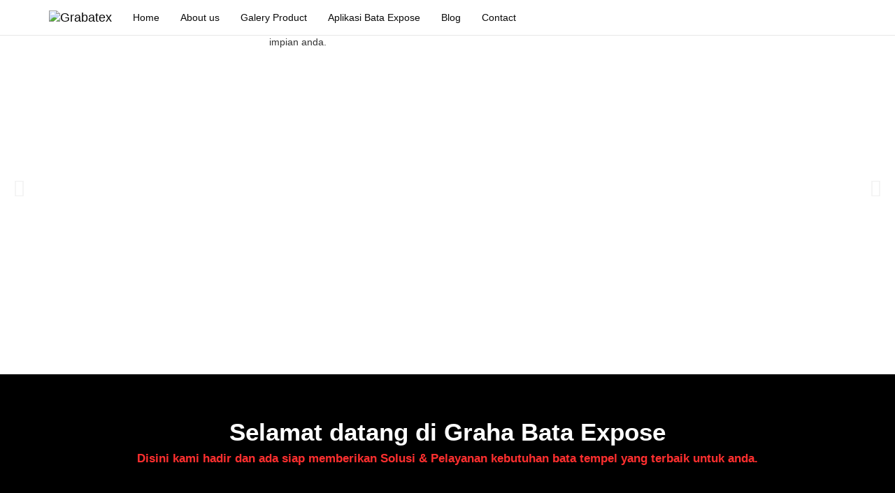

--- FILE ---
content_type: text/html; charset=UTF-8
request_url: https://www.grabatex.com/
body_size: 26099
content:
<!DOCTYPE html>
<html  xmlns="http://www.w3.org/1999/xhtml" prefix="" lang="en-US">

<head>
	<meta charset='UTF-8'>
	<meta name="viewport" content="width=device-width, initial-scale=1">
	<link rel="profile" href="http://gmpg.org/xfn/11">
		
<!-- BEGIN Metadata added by the Add-Meta-Tags WordPress plugin -->
<meta name="description" content="Grabatex (Graha Bata Expose) menyediakan Aneka Macam Varian Produk BATA EXPOSE &amp; BATA TEMPEL." />
<meta name="keywords" content="bata expose, bata tempel, terakota, jual bata expose, jual bata tempel, dinding bata expose" />
<!-- END Metadata added by the Add-Meta-Tags WordPress plugin -->

<!-- Global site tag (gtag.js) - Google Analytics -->
<script async src="https://www.googletagmanager.com/gtag/js?id=UA-46830022-6"></script>
<script>
  window.dataLayer = window.dataLayer || [];
  function gtag(){dataLayer.push(arguments);}
  gtag('js', new Date());

  gtag('config', 'UA-46830022-6');
</script>

<!-- Google Code untuk Tag Pemasaran Ulang -->
<!--------------------------------------------------
Tag pemasaran ulang mungkin tidak dikaitkan dengan informasi identitas pribadi atau ditempatkan di halaman yang terkait dengan kategori sensitif. Lihat informasi selengkapnya tentang cara menyiapkan tag di: http://google.com/ads/remarketingsetup
--------------------------------------------------->
<script type="text/javascript">
/* <![CDATA[ */
var google_conversion_id = 949308100;
var google_custom_params = window.google_tag_params;
var google_remarketing_only = true;
/* ]]> */
</script>
<script type="text/javascript" src="//www.googleadservices.com/pagead/conversion.js">
</script>
<noscript>
<div style="display:inline;">
<img height="1" width="1" style="border-style:none;" alt="" src="//googleads.g.doubleclick.net/pagead/viewthroughconversion/949308100/?guid=ON&amp;script=0"/>
</div>
</noscript>







<title>Grabatex &#8211; Jual Bata Expose dan Bata Tempel</title>
<meta name='robots' content='max-image-preview:large' />
<link rel='dns-prefetch' href='//grabatex.com' />
<link rel='dns-prefetch' href='//fonts.googleapis.com' />
<link rel='dns-prefetch' href='//s.w.org' />
<link rel="alternate" type="application/rss+xml" title="Grabatex &raquo; Feed" href="https://www.grabatex.com/feed/" />
<link rel="alternate" type="application/rss+xml" title="Grabatex &raquo; Comments Feed" href="https://www.grabatex.com/comments/feed/" />
		<script type="text/javascript">
			window._wpemojiSettings = {"baseUrl":"https:\/\/s.w.org\/images\/core\/emoji\/13.1.0\/72x72\/","ext":".png","svgUrl":"https:\/\/s.w.org\/images\/core\/emoji\/13.1.0\/svg\/","svgExt":".svg","source":{"concatemoji":"https:\/\/www.grabatex.com\/wp-includes\/js\/wp-emoji-release.min.js?ver=5.8.12"}};
			!function(e,a,t){var n,r,o,i=a.createElement("canvas"),p=i.getContext&&i.getContext("2d");function s(e,t){var a=String.fromCharCode;p.clearRect(0,0,i.width,i.height),p.fillText(a.apply(this,e),0,0);e=i.toDataURL();return p.clearRect(0,0,i.width,i.height),p.fillText(a.apply(this,t),0,0),e===i.toDataURL()}function c(e){var t=a.createElement("script");t.src=e,t.defer=t.type="text/javascript",a.getElementsByTagName("head")[0].appendChild(t)}for(o=Array("flag","emoji"),t.supports={everything:!0,everythingExceptFlag:!0},r=0;r<o.length;r++)t.supports[o[r]]=function(e){if(!p||!p.fillText)return!1;switch(p.textBaseline="top",p.font="600 32px Arial",e){case"flag":return s([127987,65039,8205,9895,65039],[127987,65039,8203,9895,65039])?!1:!s([55356,56826,55356,56819],[55356,56826,8203,55356,56819])&&!s([55356,57332,56128,56423,56128,56418,56128,56421,56128,56430,56128,56423,56128,56447],[55356,57332,8203,56128,56423,8203,56128,56418,8203,56128,56421,8203,56128,56430,8203,56128,56423,8203,56128,56447]);case"emoji":return!s([10084,65039,8205,55357,56613],[10084,65039,8203,55357,56613])}return!1}(o[r]),t.supports.everything=t.supports.everything&&t.supports[o[r]],"flag"!==o[r]&&(t.supports.everythingExceptFlag=t.supports.everythingExceptFlag&&t.supports[o[r]]);t.supports.everythingExceptFlag=t.supports.everythingExceptFlag&&!t.supports.flag,t.DOMReady=!1,t.readyCallback=function(){t.DOMReady=!0},t.supports.everything||(n=function(){t.readyCallback()},a.addEventListener?(a.addEventListener("DOMContentLoaded",n,!1),e.addEventListener("load",n,!1)):(e.attachEvent("onload",n),a.attachEvent("onreadystatechange",function(){"complete"===a.readyState&&t.readyCallback()})),(n=t.source||{}).concatemoji?c(n.concatemoji):n.wpemoji&&n.twemoji&&(c(n.twemoji),c(n.wpemoji)))}(window,document,window._wpemojiSettings);
		</script>
		<style type="text/css">
img.wp-smiley,
img.emoji {
	display: inline !important;
	border: none !important;
	box-shadow: none !important;
	height: 1em !important;
	width: 1em !important;
	margin: 0 .07em !important;
	vertical-align: -0.1em !important;
	background: none !important;
	padding: 0 !important;
}
</style>
	<link rel='stylesheet' id='bootstrap-css'  href='https://grabatex.com/wp-content/themes/hestia-pro/assets/bootstrap/css/bootstrap.min.css?ver=1.0.2' type='text/css' media='all' />
<link rel='stylesheet' id='hestia-font-sizes-css'  href='https://grabatex.com/wp-content/themes/hestia-pro/assets/css/font-sizes.min.css?ver=3.0.8' type='text/css' media='all' />
<link rel='stylesheet' id='wp-block-library-css'  href='https://grabatex.com/wp-includes/css/dist/block-library/style.min.css?ver=5.8.12' type='text/css' media='all' />
<link rel='stylesheet' id='contact-form-7-css'  href='https://grabatex.com/wp-content/plugins/contact-form-7/includes/css/styles.css?ver=5.1.7' type='text/css' media='all' />
<link rel='stylesheet' id='bwg_fonts-css'  href='https://grabatex.com/wp-content/plugins/photo-gallery/css/bwg-fonts/fonts.css?ver=0.0.1' type='text/css' media='all' />
<link rel='stylesheet' id='sumoselect-css'  href='https://grabatex.com/wp-content/plugins/photo-gallery/css/sumoselect.min.css?ver=3.0.3' type='text/css' media='all' />
<link rel='stylesheet' id='mCustomScrollbar-css'  href='https://grabatex.com/wp-content/plugins/photo-gallery/css/jquery.mCustomScrollbar.min.css?ver=1.5.48' type='text/css' media='all' />
<link rel='stylesheet' id='bwg_googlefonts-css'  href='https://fonts.googleapis.com/css?family=Ubuntu&#038;subset=greek,latin,greek-ext,vietnamese,cyrillic-ext,latin-ext,cyrillic' type='text/css' media='all' />
<link rel='stylesheet' id='bwg_frontend-css'  href='https://grabatex.com/wp-content/plugins/photo-gallery/css/styles.min.css?ver=1.5.48' type='text/css' media='all' />
<link rel='stylesheet' id='hestia_style-css'  href='https://grabatex.com/wp-content/themes/hestia-pro/style.min.css?ver=3.0.8' type='text/css' media='all' />
<style id='hestia_style-inline-css' type='text/css'>
.hestia-top-bar, .hestia-top-bar .widget.widget_shopping_cart .cart_list {
			background-color: #363537
		}
		.hestia-top-bar .widget .label-floating input[type=search]:-webkit-autofill {
			-webkit-box-shadow: inset 0 0 0px 9999px #363537
		}.hestia-top-bar, .hestia-top-bar .widget .label-floating input[type=search], .hestia-top-bar .widget.widget_search form.form-group:before, .hestia-top-bar .widget.widget_product_search form.form-group:before, .hestia-top-bar .widget.widget_shopping_cart:before {
			color: #ffffff
		} 
		.hestia-top-bar .widget .label-floating input[type=search]{
			-webkit-text-fill-color:#ffffff !important 
		}
		.hestia-top-bar div.widget.widget_shopping_cart:before, .hestia-top-bar .widget.widget_product_search form.form-group:before, .hestia-top-bar .widget.widget_search form.form-group:before{
			background-color: #ffffff
		}.hestia-top-bar a, .hestia-top-bar .top-bar-nav li a {
			color: #ffffff
		}
		.hestia-top-bar ul li a[href*="mailto:"]:before, .hestia-top-bar ul li a[href*="tel:"]:before{
			background-color: #ffffff
		}
		.hestia-top-bar a:hover, .hestia-top-bar .top-bar-nav li a:hover {
			color: #eeeeee
		}
		.hestia-top-bar ul li:hover a[href*="mailto:"]:before, .hestia-top-bar ul li:hover a[href*="tel:"]:before{
			background-color: #eeeeee
		}
		
h1, h2, h3, h4, h5, h6, .hestia-title, .hestia-title.title-in-content, p.meta-in-content , .info-title, .card-title,
		.page-header.header-small .hestia-title, .page-header.header-small .title, .widget h5, .hestia-title,
		.title, .footer-brand, .footer-big h4, .footer-big h5, .media .media-heading,
		.carousel h1.hestia-title, .carousel h2.title,
		.carousel span.sub-title, .hestia-about h1, .hestia-about h2, .hestia-about h3, .hestia-about h4, .hestia-about h5 {
			font-family: Arial, Helvetica, sans-serif;
		}
@media (min-width: 769px){
			.page-header.header-small .hestia-title,
			.page-header.header-small .title,
			h1.hestia-title.title-in-content,
			.main article.section .has-title-font-size {
				font-size: 42px;
			}}
	
		a, 
		.navbar .dropdown-menu li:hover > a,
		.navbar .dropdown-menu li:focus > a,
		.navbar .dropdown-menu li:active > a,
		.navbar .navbar-nav > li .dropdown-menu li:hover > a,
		body:not(.home) .navbar-default .navbar-nav > .active:not(.btn) > a,
		body:not(.home) .navbar-default .navbar-nav > .active:not(.btn) > a:hover,
		body:not(.home) .navbar-default .navbar-nav > .active:not(.btn) > a:focus,
		a:hover, 
		.card-blog a.moretag:hover, 
		.card-blog a.more-link:hover, 
		.widget a:hover,
		.has-text-color.has-accent-color,
		p.has-text-color a {
		    color:#e91e63;
		}
		
		.svg-text-color{
			fill:#e91e63;
		}
		
		.pagination span.current, .pagination span.current:focus, .pagination span.current:hover {
			border-color:#e91e63
		}
		
		button,
		button:hover,
		.woocommerce .track_order button[type="submit"],
		.woocommerce .track_order button[type="submit"]:hover,
		div.wpforms-container .wpforms-form button[type=submit].wpforms-submit,
		div.wpforms-container .wpforms-form button[type=submit].wpforms-submit:hover,
		input[type="button"],
		input[type="button"]:hover,
		input[type="submit"],
		input[type="submit"]:hover,
		input#searchsubmit, 
		.pagination span.current, 
		.pagination span.current:focus, 
		.pagination span.current:hover,
		.btn.btn-primary,
		.btn.btn-primary:link,
		.btn.btn-primary:hover, 
		.btn.btn-primary:focus, 
		.btn.btn-primary:active, 
		.btn.btn-primary.active, 
		.btn.btn-primary.active:focus, 
		.btn.btn-primary.active:hover,
		.btn.btn-primary:active:hover, 
		.btn.btn-primary:active:focus, 
		.btn.btn-primary:active:hover,
		.hestia-sidebar-open.btn.btn-rose,
		.hestia-sidebar-close.btn.btn-rose,
		.hestia-sidebar-open.btn.btn-rose:hover,
		.hestia-sidebar-close.btn.btn-rose:hover,
		.hestia-sidebar-open.btn.btn-rose:focus,
		.hestia-sidebar-close.btn.btn-rose:focus,
		.label.label-primary,
		.hestia-work .portfolio-item:nth-child(6n+1) .label,
		.nav-cart .nav-cart-content .widget .buttons .button,
		.has-accent-background-color[class*="has-background"] {
		    background-color: #e91e63;
		}
		
		@media (max-width: 768px) { 
	
			.navbar-default .navbar-nav>li>a:hover,
			.navbar-default .navbar-nav>li>a:focus,
			.navbar .navbar-nav .dropdown .dropdown-menu li a:hover,
			.navbar .navbar-nav .dropdown .dropdown-menu li a:focus,
			.navbar button.navbar-toggle:hover,
			.navbar .navbar-nav li:hover > a i {
			    color: #e91e63;
			}
		}
		
		body:not(.woocommerce-page) button:not([class^="fl-"]):not(.hestia-scroll-to-top):not(.navbar-toggle):not(.close),
		body:not(.woocommerce-page) .button:not([class^="fl-"]):not(hestia-scroll-to-top):not(.navbar-toggle):not(.add_to_cart_button),
		div.wpforms-container .wpforms-form button[type=submit].wpforms-submit,
		input[type="submit"], 
		input[type="button"], 
		.btn.btn-primary,
		.widget_product_search button[type="submit"],
		.hestia-sidebar-open.btn.btn-rose,
		.hestia-sidebar-close.btn.btn-rose,
		.everest-forms button[type=submit].everest-forms-submit-button {
		    -webkit-box-shadow: 0 2px 2px 0 rgba(233,30,99,0.14),0 3px 1px -2px rgba(233,30,99,0.2),0 1px 5px 0 rgba(233,30,99,0.12);
		    box-shadow: 0 2px 2px 0 rgba(233,30,99,0.14),0 3px 1px -2px rgba(233,30,99,0.2),0 1px 5px 0 rgba(233,30,99,0.12);
		}
		
		.card .header-primary, .card .content-primary,
		.everest-forms button[type=submit].everest-forms-submit-button {
		    background: #e91e63;
		}
		
		body:not(.woocommerce-page) .button:not([class^="fl-"]):not(.hestia-scroll-to-top):not(.navbar-toggle):not(.add_to_cart_button):hover,
		body:not(.woocommerce-page) button:not([class^="fl-"]):not(.hestia-scroll-to-top):not(.navbar-toggle):not(.close):hover,
		div.wpforms-container .wpforms-form button[type=submit].wpforms-submit:hover,
		input[type="submit"]:hover,
		input[type="button"]:hover,
		input#searchsubmit:hover, 
		.widget_product_search button[type="submit"]:hover,
		.pagination span.current, 
		.btn.btn-primary:hover, 
		.btn.btn-primary:focus, 
		.btn.btn-primary:active, 
		.btn.btn-primary.active, 
		.btn.btn-primary:active:focus, 
		.btn.btn-primary:active:hover, 
		.hestia-sidebar-open.btn.btn-rose:hover,
		.hestia-sidebar-close.btn.btn-rose:hover,
		.pagination span.current:hover,
		.everest-forms button[type=submit].everest-forms-submit-button:hover,
 		.everest-forms button[type=submit].everest-forms-submit-button:focus,
 		.everest-forms button[type=submit].everest-forms-submit-button:active {
			-webkit-box-shadow: 0 14px 26px -12px rgba(233,30,99,0.42),0 4px 23px 0 rgba(0,0,0,0.12),0 8px 10px -5px rgba(233,30,99,0.2);
		    box-shadow: 0 14px 26px -12px rgba(233,30,99,0.42),0 4px 23px 0 rgba(0,0,0,0.12),0 8px 10px -5px rgba(233,30,99,0.2);
			color: #fff;
		}
		
		.form-group.is-focused .form-control {
			background-image: -webkit-gradient(linear,left top, left bottom,from(#e91e63),to(#e91e63)),-webkit-gradient(linear,left top, left bottom,from(#d2d2d2),to(#d2d2d2));
			background-image: -webkit-linear-gradient(linear,left top, left bottom,from(#e91e63),to(#e91e63)),-webkit-linear-gradient(linear,left top, left bottom,from(#d2d2d2),to(#d2d2d2));
			background-image: linear-gradient(linear,left top, left bottom,from(#e91e63),to(#e91e63)),linear-gradient(linear,left top, left bottom,from(#d2d2d2),to(#d2d2d2));
		}
		
		.navbar:not(.navbar-transparent) li:not(.btn):hover > a,
		.navbar li.on-section:not(.btn) > a, 
		.navbar.full-screen-menu.navbar-transparent li:not(.btn):hover > a,
		.navbar.full-screen-menu .navbar-toggle:hover,
		.navbar:not(.navbar-transparent) .nav-cart:hover, 
		.navbar:not(.navbar-transparent) .hestia-toggle-search:hover {
				color:#e91e63
		}
		
			.header-filter-gradient { 
				background: linear-gradient(45deg, rgba(168,29,132,1) 0%, rgb(234,57,111) 100%); 
			}
			.has-text-color.has-header-gradient-color { color: #a81d84; }
			.has-header-gradient-background-color[class*="has-background"] { background-color: #a81d84; }
			
		.has-text-color.has-background-color-color { color: #E5E5E5; }
		.has-background-color-background-color[class*="has-background"] { background-color: #E5E5E5; }
		

			.title, .title a, 
			.card-title, 
			.card-title a,
			.card-title a:hover,
			.info-title,
			.info-title a,
			.footer-brand, 
			.footer-brand a,
			.media .media-heading, 
			.media .media-heading a,
			.hestia-info .info-title, 
			.card-blog a.moretag,
			.card-blog a.more-link,
			.card .author a,
			.hestia-about:not(.section-image) h1, .hestia-about:not(.section-image) h2, .hestia-about:not(.section-image) h3, .hestia-about:not(.section-image) h4, .hestia-about:not(.section-image) h5,
			aside .widget h5,
			aside .widget a,
			.woocommerce ul.products[class*="columns-"] li.product-category h2,
			.woocommerce #reviews #comments ol.commentlist li .comment-text p.meta .woocommerce-review__author,
			.has-text-color.has-secondary-color {
				color: #2d3359;
			}
			.has-secondary-background-color[class*="has-background"] {
				background-color: #2d3359
			}
		.description, .card-description, .footer-big, .hestia-features .hestia-info p, .text-gray,
		.hestia-about:not(.section-image) p, .hestia-about:not(.section-image) h6,
		.has-text-color.has-body-color-color {
			color: #0a0a0a;
		}
		.has-body-color-background-color[class*="has-background"] {
			background-color: #0a0a0a
		} 
		.header-filter:before,
		.has-header-overlay-color-background-color[class*="has-background"] {
			background-color: rgba(10,10,10,0.94);
		}
		.has-text-color.has-header-overlay-color-color {
			color: rgba(10,10,10,0.94);
		} 
		.page-header, .page-header .hestia-title, .page-header .sub-title,
		.has-text-color.has-header-text-color-color {
			color: #fff;
		}
		.has-header-text-color-background-color[class*="has-background"] {
			background-color: #fff;
		}
			@media( max-width: 768px ) {
				/* On mobile background-color */
				.header > .navbar,
				.navbar.navbar-fixed-top .navbar-collapse {
					background-color: #fff;
				}
			}
			.navbar:not(.navbar-transparent),
			.navbar .dropdown-menu,
			.nav-cart .nav-cart-content .widget,
			.has-navbar-background-background-color[class*="has-background"] {
				background-color: #fff;
			}
			
			@media ( min-width: 769px ) {
				.navbar.full-screen-menu .nav.navbar-nav { background-color: rgba(255,255,255,0.9) }
			}
			.has-navbar-background-color[class*="has-background"] {
				color: #fff;
			}
		@media( min-width: 769px ) {
			.navbar.navbar-transparent .navbar-brand,
			.navbar.navbar-transparent .navbar-nav > li:not(.btn) > a,
			.navbar.navbar-transparent .navbar-nav > .active > a,
			.navbar.navbar-transparent.full-screen-menu .navbar-toggle,
			.navbar.navbar-transparent:not(.full-screen-menu) .nav-cart-icon, 
			.navbar.navbar-transparent.full-screen-menu li.responsive-nav-cart > a.nav-cart-icon,
			.navbar.navbar-transparent .hestia-toggle-search,
			.navbar.navbar-transparent .header-widgets-wrapper ul li a[href*="mailto:"],
			.navbar.navbar-transparent .header-widgets-wrapper ul li a[href*="tel:"]{
				color: #fff;
			}
		}
		.navbar.navbar-transparent .hestia-toggle-search svg{
			fill: #fff;
		}
		.has-text-color.has-navbar-transparent-text-color-color {
			color: #fff;
		}
		.has-navbar-transparent-text-color-background-color[class*="has-background"],
		.navbar.navbar-transparent .header-widgets-wrapper ul li a[href*="mailto:"]:before,
		.navbar.navbar-transparent .header-widgets-wrapper ul li a[href*="tel:"]:before{
			background-color: #fff;
		}
		@media( min-width: 769px ) {
			.menu-open .navbar.full-screen-menu.navbar-transparent .navbar-toggle,
			.navbar:not(.navbar-transparent) .navbar-brand,
			.navbar:not(.navbar-transparent) li:not(.btn) > a,
			.navbar.navbar-transparent.full-screen-menu li:not(.btn):not(.nav-cart) > a,
			.navbar.navbar-transparent .dropdown-menu li:not(.btn) > a,
			.hestia-mm-heading, .hestia-mm-description, 
			.navbar:not(.navbar-transparent) .navbar-nav > .active > a,
			.navbar:not(.navbar-transparent).full-screen-menu .navbar-toggle,
			.navbar .nav-cart-icon,  
			.navbar:not(.navbar-transparent) .hestia-toggle-search,
			.navbar.navbar-transparent .nav-cart .nav-cart-content .widget li a,
			.navbar .navbar-nav>li .dropdown-menu li.active>a {
				color: #0a0a0a;
			}
		}
		@media( max-width: 768px ) {
			.navbar.navbar-default .navbar-brand,
			.navbar.navbar-default .navbar-nav li:not(.btn).menu-item > a,
			.navbar.navbar-default .navbar-nav .menu-item.active > a,
			.navbar.navbar-default .navbar-toggle,
			.navbar.navbar-default .navbar-toggle,
			.navbar.navbar-default .responsive-nav-cart a,
			.navbar.navbar-default .nav-cart .nav-cart-content a,
			.navbar.navbar-default .hestia-toggle-search,
			.hestia-mm-heading, .hestia-mm-description {
				color: #0a0a0a;
			}
			
			.navbar .navbar-nav .dropdown:not(.btn) a .caret svg{
				fill: #0a0a0a;
			}
			
			
			.navbar .navbar-nav .dropdown:not(.btn) a .caret {
				border-color: #0a0a0a;
			}
		}
		.has-text-color.has-navbar-text-color-color {
			color: #0a0a0a;
		}
		.has-navbar-text-color-background-color[class*="has-background"] {
			background-color: #0a0a0a;
		}
		.navbar:not(.navbar-transparent) .header-widgets-wrapper ul li a[href*="mailto:"]:before,
		.navbar:not(.navbar-transparent) .header-widgets-wrapper ul li a[href*="tel:"]:before{
			background-color:#0a0a0a
		}
		.hestia-toggle-search svg{
			fill: #0a0a0a;
		}
		
		.navbar.navbar-default:not(.navbar-transparent) li:not(.btn):hover > a,
		.navbar.navbar-default.navbar-transparent .dropdown-menu:not(.btn) li:not(.btn):hover > a,
		.navbar.navbar-default:not(.navbar-transparent) li:not(.btn):hover > a i,
		.navbar.navbar-default:not(.navbar-transparent) .navbar-toggle:hover,
		.navbar.navbar-default:not(.full-screen-menu) .nav-cart-icon .nav-cart-content a:hover, 
		.navbar.navbar-default:not(.navbar-transparent) .hestia-toggle-search:hover,
		.navbar.navbar-transparent .nav-cart .nav-cart-content .widget li:hover a,
		.has-text-color.has-navbar-text-color-hover-color {
			color: #e91e63;
		}
		.navbar.navbar-default li.on-section:not(.btn) > a {color: #e91e63!important}
		@media( max-width: 768px ) {
			.navbar.navbar-default.navbar-transparent li:not(.btn):hover > a,
			.navbar.navbar-default.navbar-transparent li:not(.btn):hover > a i,
			.navbar.navbar-default.navbar-transparent .navbar-toggle:hover,
			.navbar.navbar-default .responsive-nav-cart a:hover
			.navbar.navbar-default .navbar-toggle:hover {
				color: #e91e63 !important;
			}
		}
		.has-navbar-text-color-hover-background-color[class*="has-background"] {
			background-color: #e91e63;
		}
		.navbar:not(.navbar-transparent) .header-widgets-wrapper ul li:hover a[href*="mailto:"]:before,
		.navbar:not(.navbar-transparent) .header-widgets-wrapper ul li:hover a[href*="tel:"]:before{
			background-color:#e91e63
		}
		.hestia-toggle-search:hover svg{
			fill: #e91e63;
		}
		
		.form-group.is-focused .form-control,
		 div.wpforms-container .wpforms-form .form-group.is-focused .form-control,
		 .nf-form-cont input:not([type=button]):focus,
		 .nf-form-cont select:focus,
		 .nf-form-cont textarea:focus {
		 background-image: -webkit-gradient(linear,left top, left bottom,from(#e91e63),to(#e91e63)),-webkit-gradient(linear,left top, left bottom,from(#d2d2d2),to(#d2d2d2));
		 background-image: -webkit-linear-gradient(linear,left top, left bottom,from(#e91e63),to(#e91e63)),-webkit-linear-gradient(linear,left top, left bottom,from(#d2d2d2),to(#d2d2d2));
		 background-image: linear-gradient(linear,left top, left bottom,from(#e91e63),to(#e91e63)),linear-gradient(linear,left top, left bottom,from(#d2d2d2),to(#d2d2d2));
		 }
		
		 .navbar.navbar-transparent.full-screen-menu .navbar-collapse .navbar-nav > li:not(.btn) > a:hover {
		 color: #e91e63;
		 }
		 
		 .hestia-ajax-loading{
		 border-color: #e91e63;
		 }
.btn.btn-primary:not(.colored-button):not(.btn-left):not(.btn-right):not(.btn-just-icon):not(.menu-item), input[type="submit"]:not(.search-submit), body:not(.woocommerce-account) .woocommerce .button.woocommerce-Button, .woocommerce .product button.button, .woocommerce .product button.button.alt, .woocommerce .product #respond input#submit, .woocommerce-cart .blog-post .woocommerce .cart-collaterals .cart_totals .checkout-button, .woocommerce-checkout #payment #place_order, .woocommerce-account.woocommerce-page button.button, .woocommerce .track_order button[type="submit"], .nav-cart .nav-cart-content .widget .buttons .button, .woocommerce a.button.wc-backward, body.woocommerce .wccm-catalog-item a.button, body.woocommerce a.wccm-button.button, form.woocommerce-form-coupon button.button, div.wpforms-container .wpforms-form button[type=submit].wpforms-submit, div.woocommerce a.button.alt, div.woocommerce table.my_account_orders .button, .btn.colored-button, .btn.btn-left, .btn.btn-right, .btn:not(.colored-button):not(.btn-left):not(.btn-right):not(.btn-just-icon):not(.menu-item):not(.hestia-sidebar-open):not(.hestia-sidebar-close){ padding-top:15px;  padding-bottom:15px;  padding-left:33px;  padding-right:33px; }
.btn.btn-primary:not(.colored-button):not(.btn-left):not(.btn-right):not(.btn-just-icon):not(.menu-item), input[type="submit"]:not(.search-submit), body:not(.woocommerce-account) .woocommerce .button.woocommerce-Button, .woocommerce .product button.button, .woocommerce .product button.button.alt, .woocommerce .product #respond input#submit, .woocommerce-cart .blog-post .woocommerce .cart-collaterals .cart_totals .checkout-button, .woocommerce-checkout #payment #place_order, .woocommerce-account.woocommerce-page button.button, .woocommerce .track_order button[type="submit"], .nav-cart .nav-cart-content .widget .buttons .button, .woocommerce a.button.wc-backward, body.woocommerce .wccm-catalog-item a.button, body.woocommerce a.wccm-button.button, form.woocommerce-form-coupon button.button, div.wpforms-container .wpforms-form button[type=submit].wpforms-submit, div.woocommerce a.button.alt, div.woocommerce table.my_account_orders .button, input[type="submit"].search-submit, .hestia-view-cart-wrapper .added_to_cart.wc-forward, .woocommerce-product-search button, .woocommerce-cart .actions .button, #secondary div[id^=woocommerce_price_filter] .button, .woocommerce div[id^=woocommerce_widget_cart].widget .buttons .button, .searchform input[type=submit], .searchform button, .search-form:not(.media-toolbar-primary) input[type=submit], .search-form:not(.media-toolbar-primary) button, .woocommerce-product-search input[type=submit], .btn.colored-button, .btn.btn-left, .btn.btn-right, .btn:not(.colored-button):not(.btn-left):not(.btn-right):not(.btn-just-icon):not(.menu-item):not(.hestia-sidebar-open):not(.hestia-sidebar-close){border-radius:3px;}

		.btn:hover{
			background-color: #858585;
		}
		

		.elementor-page .hestia-about > .container {
		  width: 100%;
		}
		.elementor-page .pagebuilder-section {
		  padding: 0;
		}
		.elementor-page .title-in-content, .elementor-page .image-in-page {
		  display: none;
		}
		
		.home.elementor-page .main-raised > section.hestia-about {
		  overflow: visible;
		}
		
		.elementor-editor-active .navbar {
		  pointer-events: none;
		}
		
		.elementor-editor-active #elementor.elementor-edit-mode .elementor-element-overlay {
		  z-index: 1000000;
		}
		
		.elementor-page.page-template-template-fullwidth .blog-post-wrapper > .container {
		  width: 100%;
		}
		.elementor-page.page-template-template-fullwidth .blog-post-wrapper > .container .col-md-12 {
		  padding: 0;
		}
		.elementor-page.page-template-template-fullwidth article.section {
		  padding: 0;
		}

		.elementor-text-editor p, 
		.elementor-text-editor h1, 
		.elementor-text-editor h2, 
		.elementor-text-editor h3, 
		.elementor-text-editor h4, 
		.elementor-text-editor h5, 
		.elementor-text-editor h6 {
		  font-size: inherit;
		}
		.aos-init[data-aos] {
		  transition-duration: 1.25s;
		  -webkit-transition-duration: 1.25s;
		  -moz-transition-duration: 1.25s;
		  transition-timing-function: ease-out;
		  -webkit-transition-timing-function: ease-out;
		  -moz-transition-timing-function: ease-out;
		  will-change: transform, opacity;
		}
		.aos-init[data-aos].hestia-table-two {
		  transition-duration: 1s;
		  -webkit-transition-duration: 1s;
		  -moz-transition-duration: 1s;
		}
		.aos-init[data-aos^=fade][data-aos^=fade] {
		  opacity: 0;
		  transition-property: opacity, transform;
		}
		.aos-init[data-aos^=fade][data-aos^=fade].aos-animate {
		  opacity: 1;
		  transform: translate3d(0, 0, 0);
		}
		.aos-init[data-aos=fade-up] {
		  transform: translate3d(0, 35px, 0);
		}
		.aos-init[data-aos=fade-down] {
		  transform: translate3d(0, -35px, 0);
		}
		.aos-init[data-aos=fade-right] {
		  transform: translate3d(-35px, 0, 0);
		}
		.aos-init[data-aos=fade-left] {
		  transform: translate3d(35px, 0, 0);
		}
		
</style>
<link rel='stylesheet' id='hestia_fonts-css'  href='https://fonts.googleapis.com/css?family=Roboto%3A300%2C400%2C500%2C700%7CRoboto+Slab%3A400%2C700&#038;subset=latin%2Clatin-ext&#038;ver=3.0.8' type='text/css' media='all' />
<link rel='stylesheet' id='elementor-icons-css'  href='https://grabatex.com/wp-content/plugins/elementor/assets/lib/eicons/css/elementor-icons.min.css?ver=5.12.0' type='text/css' media='all' />
<link rel='stylesheet' id='elementor-frontend-css'  href='https://grabatex.com/wp-content/plugins/elementor/assets/css/frontend.min.css?ver=3.4.5' type='text/css' media='all' />
<style id='elementor-frontend-inline-css' type='text/css'>
@font-face{font-family:eicons;src:url(https://grabatex.com/wp-content/plugins/elementor/assets/lib/eicons/fonts/eicons.eot?5.10.0);src:url(https://grabatex.com/wp-content/plugins/elementor/assets/lib/eicons/fonts/eicons.eot?5.10.0#iefix) format("embedded-opentype"),url(https://grabatex.com/wp-content/plugins/elementor/assets/lib/eicons/fonts/eicons.woff2?5.10.0) format("woff2"),url(https://grabatex.com/wp-content/plugins/elementor/assets/lib/eicons/fonts/eicons.woff?5.10.0) format("woff"),url(https://grabatex.com/wp-content/plugins/elementor/assets/lib/eicons/fonts/eicons.ttf?5.10.0) format("truetype"),url(https://grabatex.com/wp-content/plugins/elementor/assets/lib/eicons/fonts/eicons.svg?5.10.0#eicon) format("svg");font-weight:400;font-style:normal}
</style>
<link rel='stylesheet' id='elementor-post-978-css'  href='https://grabatex.com/wp-content/uploads/elementor/css/post-978.css?ver=1634237122' type='text/css' media='all' />
<link rel='stylesheet' id='elementor-pro-css'  href='https://grabatex.com/wp-content/plugins/elementor-pro/assets/css/frontend.min.css?ver=3.2.0' type='text/css' media='all' />
<link rel='stylesheet' id='elementor-global-css'  href='https://grabatex.com/wp-content/uploads/elementor/css/global.css?ver=1634237123' type='text/css' media='all' />
<link rel='stylesheet' id='elementor-post-4-css'  href='https://grabatex.com/wp-content/uploads/elementor/css/post-4.css?ver=1635481732' type='text/css' media='all' />
<link rel='stylesheet' id='google-fonts-1-css'  href='https://fonts.googleapis.com/css?family=Roboto%3A100%2C100italic%2C200%2C200italic%2C300%2C300italic%2C400%2C400italic%2C500%2C500italic%2C600%2C600italic%2C700%2C700italic%2C800%2C800italic%2C900%2C900italic%7CRoboto+Slab%3A100%2C100italic%2C200%2C200italic%2C300%2C300italic%2C400%2C400italic%2C500%2C500italic%2C600%2C600italic%2C700%2C700italic%2C800%2C800italic%2C900%2C900italic&#038;display=auto&#038;ver=5.8.12' type='text/css' media='all' />
<link rel='stylesheet' id='elementor-icons-shared-0-css'  href='https://grabatex.com/wp-content/plugins/elementor/assets/lib/font-awesome/css/fontawesome.min.css?ver=5.15.3' type='text/css' media='all' />
<link rel='stylesheet' id='elementor-icons-fa-solid-css'  href='https://grabatex.com/wp-content/plugins/elementor/assets/lib/font-awesome/css/solid.min.css?ver=5.15.3' type='text/css' media='all' />
<script type='text/javascript' src='https://grabatex.com/wp-includes/js/jquery/jquery.js?ver=3.6.0' id='jquery-core-js'></script>
<script type='text/javascript' src='https://grabatex.com/wp-includes/js/jquery/jquery-migrate.min.js?ver=3.3.2' id='jquery-migrate-js'></script>
<script type='text/javascript' src='https://grabatex.com/wp-content/plugins/photo-gallery/js/jquery.sumoselect.min.js?ver=3.0.3' id='sumoselect-js'></script>
<script type='text/javascript' src='https://grabatex.com/wp-content/plugins/photo-gallery/js/jquery.mobile.min.js?ver=1.3.2' id='jquery-mobile-js'></script>
<script type='text/javascript' src='https://grabatex.com/wp-content/plugins/photo-gallery/js/jquery.mCustomScrollbar.concat.min.js?ver=1.5.48' id='mCustomScrollbar-js'></script>
<script type='text/javascript' src='https://grabatex.com/wp-content/plugins/photo-gallery/js/jquery.fullscreen-0.4.1.min.js?ver=0.4.1' id='jquery-fullscreen-js'></script>
<script type='text/javascript' id='bwg_frontend-js-extra'>
/* <![CDATA[ */
var bwg_objectsL10n = {"bwg_field_required":"field is required.","bwg_mail_validation":"This is not a valid email address.","bwg_search_result":"There are no images matching your search.","bwg_select_tag":"Select Tag","bwg_order_by":"Order By","bwg_search":"Search","bwg_show_ecommerce":"Show Ecommerce","bwg_hide_ecommerce":"Hide Ecommerce","bwg_show_comments":"Show Comments","bwg_hide_comments":"Hide Comments","bwg_restore":"Restore","bwg_maximize":"Maximize","bwg_fullscreen":"Fullscreen","bwg_exit_fullscreen":"Exit Fullscreen","bwg_search_tag":"SEARCH...","bwg_tag_no_match":"No tags found","bwg_all_tags_selected":"All tags selected","bwg_tags_selected":"tags selected","play":"Play","pause":"Pause","is_pro":"","bwg_play":"Play","bwg_pause":"Pause","bwg_hide_info":"Hide info","bwg_show_info":"Show info","bwg_hide_rating":"Hide rating","bwg_show_rating":"Show rating","ok":"Ok","cancel":"Cancel","select_all":"Select all","lazy_load":"0","lazy_loader":"https:\/\/grabatex.com\/wp-content\/plugins\/photo-gallery\/images\/ajax_loader.png","front_ajax":"0"};
/* ]]> */
</script>
<script type='text/javascript' src='https://grabatex.com/wp-content/plugins/photo-gallery/js/scripts.min.js?ver=1.5.48' id='bwg_frontend-js'></script>
<script type='text/javascript' src='https://grabatex.com/wp-content/themes/hestia-pro/inc/addons/assets/js/aos.min.js?ver=1' id='animate-on-scroll-js'></script>
<link rel="https://api.w.org/" href="https://www.grabatex.com/wp-json/" /><link rel="alternate" type="application/json" href="https://www.grabatex.com/wp-json/wp/v2/pages/4" /><link rel="EditURI" type="application/rsd+xml" title="RSD" href="https://www.grabatex.com/xmlrpc.php?rsd" />
<link rel="wlwmanifest" type="application/wlwmanifest+xml" href="https://www.grabatex.com/wp-includes/wlwmanifest.xml" /> 
<meta name="generator" content="WordPress 5.8.12" />
<link rel="canonical" href="https://www.grabatex.com/" />
<link rel='shortlink' href='https://www.grabatex.com/' />
<link rel="alternate" type="application/json+oembed" href="https://www.grabatex.com/wp-json/oembed/1.0/embed?url=https%3A%2F%2Fwww.grabatex.com%2F" />
<link rel="alternate" type="text/xml+oembed" href="https://www.grabatex.com/wp-json/oembed/1.0/embed?url=https%3A%2F%2Fwww.grabatex.com%2F&#038;format=xml" />
<!-- <meta name="NextGEN" version="3.2.23" /> -->









<!-- Google Tag Manager -->
<script>(function(w,d,s,l,i){w[l]=w[l]||[];w[l].push({'gtm.start':
new Date().getTime(),event:'gtm.js'});var f=d.getElementsByTagName(s)[0],
j=d.createElement(s),dl=l!='dataLayer'?'&l='+l:'';j.async=true;j.src=
'https://www.googletagmanager.com/gtm.js?id='+i+dl;f.parentNode.insertBefore(j,f);
})(window,document,'script','dataLayer','GTM-T6BF77D');</script>
<!-- End Google Tag Manager -->
</head>

<body class="home page-template-default page page-id-4 wp-custom-logo blog-post header-layout-default elementor-default elementor-kit-978 elementor-page elementor-page-4"><!-- Google Tag Manager (noscript) -->
<noscript><iframe src="https://www.googletagmanager.com/ns.html?id=GTM-T6BF77D"
height="0" width="0" style="display:none;visibility:hidden"></iframe></noscript>
<!-- End Google Tag Manager (noscript) -->
		<div class="wrapper ">
		<header class="header ">
			<div style="display: none"></div>		<nav class="navbar navbar-default navbar-fixed-top  no-slider hestia_left navbar-not-transparent">
						<div class="container">
						<div class="navbar-header">
			<div class="title-logo-wrapper">
				<a class="navbar-brand" href="https://www.grabatex.com/"
						title="Grabatex">
					<img  src="https://grabatex.com/wp-content/uploads/2015/12/cropped-LOGO-2016-NUSANTARA-1.jpg" alt="Grabatex"></a>
			</div>
								<div class="navbar-toggle-wrapper">
						<button type="button" class="navbar-toggle" data-toggle="collapse" data-target="#main-navigation">
				<span class="icon-bar"></span>
				<span class="icon-bar"></span>
				<span class="icon-bar"></span>
				<span class="sr-only">Toggle Navigation</span>
			</button>
					</div>
				</div>
		<div id="main-navigation" class="collapse navbar-collapse"><ul id="menu-menu-1" class="nav navbar-nav"><li id="menu-item-10" class="menu-item menu-item-type-post_type menu-item-object-page menu-item-home current-menu-item page_item page-item-4 current_page_item menu-item-10 active"><a title="Home" href="https://www.grabatex.com/">Home</a></li>
<li id="menu-item-44" class="menu-item menu-item-type-post_type menu-item-object-page menu-item-44"><a title="About us" href="https://www.grabatex.com/bata-expose/">About us</a></li>
<li id="menu-item-47" class="menu-item menu-item-type-post_type menu-item-object-page menu-item-47"><a title="Galery Product" href="https://www.grabatex.com/product/">Galery Product</a></li>
<li id="menu-item-45" class="menu-item menu-item-type-post_type menu-item-object-page menu-item-45"><a title="Aplikasi Bata Expose" href="https://www.grabatex.com/aplikasi-bata-expose/">Aplikasi Bata Expose</a></li>
<li id="menu-item-48" class="menu-item menu-item-type-taxonomy menu-item-object-category menu-item-48"><a title="Blog" href="https://www.grabatex.com/category/blog/">Blog</a></li>
<li id="menu-item-11" class="menu-item menu-item-type-post_type menu-item-object-page menu-item-11"><a title="Contact" href="https://www.grabatex.com/contact/">Contact</a></li>
</ul></div>			</div>
					</nav>
				</header>
	<div class="main  main-raised ">
					<section class="hestia-about " id="about" data-sorder="hestia_about" style="">
								<div class="container">
					<div class="row hestia-about-content">
								<div data-elementor-type="wp-page" data-elementor-id="4" class="elementor elementor-4" data-elementor-settings="[]">
							<div class="elementor-section-wrap">
							<section class="elementor-section elementor-top-section elementor-element elementor-element-6d88067 elementor-section-full_width elementor-section-height-default elementor-section-height-default" data-id="6d88067" data-element_type="section">
						<div class="elementor-container elementor-column-gap-default">
					<div class="elementor-column elementor-col-100 elementor-top-column elementor-element elementor-element-d2c7d2c" data-id="d2c7d2c" data-element_type="column">
			<div class="elementor-widget-wrap elementor-element-populated">
								<div class="elementor-element elementor-element-b699835 elementor--h-position-center elementor--v-position-middle elementor-arrows-position-inside elementor-pagination-position-inside elementor-widget elementor-widget-slides" data-id="b699835" data-element_type="widget" data-settings="{&quot;autoplay_speed&quot;:3000,&quot;navigation&quot;:&quot;both&quot;,&quot;autoplay&quot;:&quot;yes&quot;,&quot;pause_on_hover&quot;:&quot;yes&quot;,&quot;pause_on_interaction&quot;:&quot;yes&quot;,&quot;infinite&quot;:&quot;yes&quot;,&quot;transition&quot;:&quot;slide&quot;,&quot;transition_speed&quot;:500}" data-widget_type="slides.default">
				<div class="elementor-widget-container">
					<div class="elementor-swiper">
			<div class="elementor-slides-wrapper elementor-main-swiper swiper-container" dir="ltr" data-animation="fadeInUp">
				<div class="swiper-wrapper elementor-slides">
					<div class="elementor-repeater-item-31ea0be swiper-slide"><div class="swiper-slide-bg"></div><div class="swiper-slide-inner" ><div class="swiper-slide-contents"><div class="elementor-slide-heading">Grabatex | Bata Expose & Tempel</div><div class="elementor-slide-description">Kami menyediakan berbagai pilihan warna, motif, ukuran terlengkap dan harga bersaing untuk memenuhi kebutuhan bata terbaik impian anda.</div></div></div></div><div class="elementor-repeater-item-54207ac swiper-slide"><div class="swiper-slide-bg"></div><div class="swiper-slide-inner" ><div class="swiper-slide-contents"><div class="elementor-slide-heading">Grabatex | Bata Berkualitas</div><div class="elementor-slide-description">Selain itu produk-produk yang kami tawarkan untuk anda bisa digunakan untuk oranamen interior ataupun eksterior. dengan kualitas bata terbaik di Indonesia.</div></div></div></div>				</div>
															<div class="swiper-pagination"></div>
																<div class="elementor-swiper-button elementor-swiper-button-prev">
							<i class="eicon-chevron-left" aria-hidden="true"></i>
							<span class="elementor-screen-only">Previous</span>
						</div>
						<div class="elementor-swiper-button elementor-swiper-button-next">
							<i class="eicon-chevron-right" aria-hidden="true"></i>
							<span class="elementor-screen-only">Next</span>
						</div>
												</div>
		</div>
				</div>
				</div>
					</div>
		</div>
							</div>
		</section>
				<section class="elementor-section elementor-top-section elementor-element elementor-element-949a34f elementor-section-full_width elementor-section-height-default elementor-section-height-default" data-id="949a34f" data-element_type="section" data-settings="{&quot;background_background&quot;:&quot;classic&quot;}">
						<div class="elementor-container elementor-column-gap-default">
					<div class="elementor-column elementor-col-100 elementor-top-column elementor-element elementor-element-7eb4361" data-id="7eb4361" data-element_type="column">
			<div class="elementor-widget-wrap elementor-element-populated">
								<div class="elementor-element elementor-element-614649a elementor-widget elementor-widget-spacer" data-id="614649a" data-element_type="widget" data-widget_type="spacer.default">
				<div class="elementor-widget-container">
					<div class="elementor-spacer">
			<div class="elementor-spacer-inner"></div>
		</div>
				</div>
				</div>
				<div class="elementor-element elementor-element-9264ed9 elementor-widget elementor-widget-heading" data-id="9264ed9" data-element_type="widget" data-widget_type="heading.default">
				<div class="elementor-widget-container">
			<h2 class="elementor-heading-title elementor-size-default">Selamat datang di Graha Bata Expose</h2>		</div>
				</div>
				<div class="elementor-element elementor-element-ca6846d elementor-widget elementor-widget-heading" data-id="ca6846d" data-element_type="widget" data-widget_type="heading.default">
				<div class="elementor-widget-container">
			<h5 class="elementor-heading-title elementor-size-default">Disini kami hadir dan ada siap memberikan Solusi & Pelayanan kebutuhan bata tempel yang terbaik untuk anda.</h5>		</div>
				</div>
				<div class="elementor-element elementor-element-efc40a7 elementor-widget elementor-widget-spacer" data-id="efc40a7" data-element_type="widget" data-widget_type="spacer.default">
				<div class="elementor-widget-container">
					<div class="elementor-spacer">
			<div class="elementor-spacer-inner"></div>
		</div>
				</div>
				</div>
					</div>
		</div>
							</div>
		</section>
				<section class="elementor-section elementor-top-section elementor-element elementor-element-c660f82 elementor-section-boxed elementor-section-height-default elementor-section-height-default" data-id="c660f82" data-element_type="section">
						<div class="elementor-container elementor-column-gap-default">
					<div class="elementor-column elementor-col-100 elementor-top-column elementor-element elementor-element-b1d6d72" data-id="b1d6d72" data-element_type="column">
			<div class="elementor-widget-wrap elementor-element-populated">
								<div class="elementor-element elementor-element-76501fb elementor-widget elementor-widget-spacer" data-id="76501fb" data-element_type="widget" data-widget_type="spacer.default">
				<div class="elementor-widget-container">
					<div class="elementor-spacer">
			<div class="elementor-spacer-inner"></div>
		</div>
				</div>
				</div>
					</div>
		</div>
							</div>
		</section>
				<section class="elementor-section elementor-top-section elementor-element elementor-element-022e8de elementor-section-boxed elementor-section-height-default elementor-section-height-default" data-id="022e8de" data-element_type="section" data-settings="{&quot;background_background&quot;:&quot;classic&quot;}">
						<div class="elementor-container elementor-column-gap-default">
					<div class="elementor-column elementor-col-33 elementor-top-column elementor-element elementor-element-f3df1d3" data-id="f3df1d3" data-element_type="column">
			<div class="elementor-widget-wrap elementor-element-populated">
								<div class="elementor-element elementor-element-6520314 elementor-view-default elementor-position-top elementor-vertical-align-top elementor-widget elementor-widget-icon-box" data-id="6520314" data-element_type="widget" data-widget_type="icon-box.default">
				<div class="elementor-widget-container">
					<div class="elementor-icon-box-wrapper">
						<div class="elementor-icon-box-icon">
				<span class="elementor-icon elementor-animation-" >
				<i aria-hidden="true" class="fas fa-cubes"></i>				</span>
			</div>
						<div class="elementor-icon-box-content">
				<h3 class="elementor-icon-box-title">
					<span  >
						Kualitas Terbaik					</span>
				</h3>
									<p class="elementor-icon-box-description">
						Disini kami hadir dan ada siap memberikan Solusi & Pelayanan yang terbaik untuk anda semua. serta kualitas bata terbaik yang kami miliki.					</p>
							</div>
		</div>
				</div>
				</div>
					</div>
		</div>
				<div class="elementor-column elementor-col-33 elementor-top-column elementor-element elementor-element-8f79a6f" data-id="8f79a6f" data-element_type="column">
			<div class="elementor-widget-wrap elementor-element-populated">
								<div class="elementor-element elementor-element-ec72040 elementor-view-default elementor-position-top elementor-vertical-align-top elementor-widget elementor-widget-icon-box" data-id="ec72040" data-element_type="widget" data-widget_type="icon-box.default">
				<div class="elementor-widget-container">
					<div class="elementor-icon-box-wrapper">
						<div class="elementor-icon-box-icon">
				<span class="elementor-icon elementor-animation-" >
				<i aria-hidden="true" class="fas fa-comments-dollar"></i>				</span>
			</div>
						<div class="elementor-icon-box-content">
				<h3 class="elementor-icon-box-title">
					<span  >
						Harga Terjangkau					</span>
				</h3>
									<p class="elementor-icon-box-description">
						Harga yang relatif murah, kompetitif dan terjangkau yang sesuai dengan kebutuhan hunian dan bangunan gedung anda.					</p>
							</div>
		</div>
				</div>
				</div>
					</div>
		</div>
				<div class="elementor-column elementor-col-33 elementor-top-column elementor-element elementor-element-57797c5" data-id="57797c5" data-element_type="column">
			<div class="elementor-widget-wrap elementor-element-populated">
								<div class="elementor-element elementor-element-029eaa0 elementor-view-default elementor-position-top elementor-vertical-align-top elementor-widget elementor-widget-icon-box" data-id="029eaa0" data-element_type="widget" data-widget_type="icon-box.default">
				<div class="elementor-widget-container">
					<div class="elementor-icon-box-wrapper">
						<div class="elementor-icon-box-icon">
				<span class="elementor-icon elementor-animation-" >
				<i aria-hidden="true" class="fas fa-cubes"></i>				</span>
			</div>
						<div class="elementor-icon-box-content">
				<h3 class="elementor-icon-box-title">
					<span  >
						Nuansa Artistik					</span>
				</h3>
									<p class="elementor-icon-box-description">
						Produk kami sangat mendukung untuk menciptakan nuansa yang artistik, bernilai seni tinggi dan mampu memberikan kesan indah, elegan dan mewah untuk hunian anda.					</p>
							</div>
		</div>
				</div>
				</div>
					</div>
		</div>
							</div>
		</section>
				<section class="elementor-section elementor-top-section elementor-element elementor-element-a283c6b elementor-section-boxed elementor-section-height-default elementor-section-height-default" data-id="a283c6b" data-element_type="section" data-settings="{&quot;shape_divider_top&quot;:&quot;mountains&quot;,&quot;shape_divider_bottom&quot;:&quot;pyramids&quot;}">
							<div class="elementor-background-overlay"></div>
						<div class="elementor-shape elementor-shape-top" data-negative="false">
			<svg xmlns="http://www.w3.org/2000/svg" viewBox="0 0 1000 100" preserveAspectRatio="none">
	<path class="elementor-shape-fill" opacity="0.33" d="M473,67.3c-203.9,88.3-263.1-34-320.3,0C66,119.1,0,59.7,0,59.7V0h1000v59.7 c0,0-62.1,26.1-94.9,29.3c-32.8,3.3-62.8-12.3-75.8-22.1C806,49.6,745.3,8.7,694.9,4.7S492.4,59,473,67.3z"/>
	<path class="elementor-shape-fill" opacity="0.66" d="M734,67.3c-45.5,0-77.2-23.2-129.1-39.1c-28.6-8.7-150.3-10.1-254,39.1 s-91.7-34.4-149.2,0C115.7,118.3,0,39.8,0,39.8V0h1000v36.5c0,0-28.2-18.5-92.1-18.5C810.2,18.1,775.7,67.3,734,67.3z"/>
	<path class="elementor-shape-fill" d="M766.1,28.9c-200-57.5-266,65.5-395.1,19.5C242,1.8,242,5.4,184.8,20.6C128,35.8,132.3,44.9,89.9,52.5C28.6,63.7,0,0,0,0 h1000c0,0-9.9,40.9-83.6,48.1S829.6,47,766.1,28.9z"/>
</svg>		</div>
				<div class="elementor-shape elementor-shape-bottom" data-negative="false">
			<svg xmlns="http://www.w3.org/2000/svg" viewBox="0 0 1000 100" preserveAspectRatio="none">
	<path class="elementor-shape-fill" d="M761.9,44.1L643.1,27.2L333.8,98L0,3.8V0l1000,0v3.9"/>
</svg>		</div>
					<div class="elementor-container elementor-column-gap-default">
					<div class="elementor-column elementor-col-100 elementor-top-column elementor-element elementor-element-a5f9685" data-id="a5f9685" data-element_type="column">
			<div class="elementor-widget-wrap elementor-element-populated">
								<div class="elementor-element elementor-element-e76e466 elementor-widget elementor-widget-spacer" data-id="e76e466" data-element_type="widget" data-widget_type="spacer.default">
				<div class="elementor-widget-container">
					<div class="elementor-spacer">
			<div class="elementor-spacer-inner"></div>
		</div>
				</div>
				</div>
				<div class="elementor-element elementor-element-92d3603 elementor-widget elementor-widget-image" data-id="92d3603" data-element_type="widget" data-widget_type="image.default">
				<div class="elementor-widget-container">
															<img width="750" height="124" src="https://grabatex.com/wp-content/uploads/2015/12/cropped-LOGO-2016-NUSANTARA-1-1024x169.jpg" class="attachment-large size-large" alt="" loading="lazy" srcset="https://grabatex.com/wp-content/uploads/2015/12/cropped-LOGO-2016-NUSANTARA-1-1024x169.jpg 1024w, https://grabatex.com/wp-content/uploads/2015/12/cropped-LOGO-2016-NUSANTARA-1-300x50.jpg 300w, https://grabatex.com/wp-content/uploads/2015/12/cropped-LOGO-2016-NUSANTARA-1-768x127.jpg 768w, https://grabatex.com/wp-content/uploads/2015/12/cropped-LOGO-2016-NUSANTARA-1-1536x254.jpg 1536w, https://grabatex.com/wp-content/uploads/2015/12/cropped-LOGO-2016-NUSANTARA-1.jpg 1817w" sizes="(max-width: 750px) 100vw, 750px" />															</div>
				</div>
				<div class="elementor-element elementor-element-bdb9bb0 elementor-widget elementor-widget-text-editor" data-id="bdb9bb0" data-element_type="widget" data-widget_type="text-editor.default">
				<div class="elementor-widget-container">
							<p><strong>Grabatex (Graha Bata Expose)</strong> hadir di tengah-tengah anda sebagai bentuk &amp; wujud apresiasi keperdulian kami untuk mempermudah dan mempercepat pelayanan kami kepada para pelanggan sekalian.<br />Disini kami hadir dan ada siap memberikan Solusi &amp; Pelayanan yang terbaik untuk anda semua.<br />Sebagai Sentra Pusat Penjualan &amp; Pemasaran langsung di Kota Tangerang khususnya, Grabatex (Graha Bata Expose) menyediakan Aneka Macam – Varian Produk <strong>BATA EXPOSE &amp; BATA TEMPEL.</strong></p><p><strong>Tersedia dengan berbagai Motif &amp; Ukuran KOMPLIT ada disini www.GRABATEX.com!!</strong></p><p>Bagi arsitek, designer dan masyarakat pada umumnya dapat dengan mudah menerapkan jenis bata expose sesuai dengan konsep design dan fungsinya. Karena bata expose dapat dikombinasikan dengan tema segala konsep ruang maupun bangunan.</p><p style="text-align: center;">Untuk pemesanan dan konsultasi</p><p style="text-align: center;">hubungi :</p><p style="text-align: center;"><strong>087888686900, 081219348348</strong></p><p></p><p style="text-align: center;"><style id="bwg-style-0">    #bwg_container1_0 #bwg_container2_0 .bwg-container-0.bwg-standard-thumbnails {      width: 1254px;      justify-content: center;              margin-left: auto;        margin-right: auto;              background-color: rgba(255, 255, 255, 0.00);            padding-left: 4px;      padding-top: 4px;      max-width: 100%;            }        #bwg_container1_0 #bwg_container2_0 .bwg-container-0.bwg-standard-thumbnails .bwg-item {      justify-content: flex-start;      max-width: 250px;          }    #bwg_container1_0 #bwg_container2_0 .bwg-container-0.bwg-standard-thumbnails .bwg-item > a {       margin-right: 4px;       margin-bottom: 4px;    }    #bwg_container1_0 #bwg_container2_0 .bwg-container-0.bwg-standard-thumbnails .bwg-item0 {      padding: 0px;      background-color: #000000;      border: 0px none #CCCCCC;      opacity: 1.00;      border-radius: 0;      box-shadow: ;    }    #bwg_container1_0 #bwg_container2_0 .bwg-container-0.bwg-standard-thumbnails .bwg-item1 img {      max-height: none;      max-width: none;      padding: 0 !important;    }         @media only screen and (min-width: 480px) {		#bwg_container1_0 #bwg_container2_0 .bwg-container-0.bwg-standard-thumbnails .bwg-item1 img {			-webkit-transition: all .3s; transition: all .3s;		}		#bwg_container1_0 #bwg_container2_0 .bwg-container-0.bwg-standard-thumbnails .bwg-item1 img:hover {			-ms-transform: scale(1.08);			-webkit-transform: scale(1.08);			transform: scale(1.08);		}				.bwg-standard-thumbnails .bwg-zoom-effect .bwg-zoom-effect-overlay {						background-color:rgba(0,0,0, 0.3);		}		.bwg-standard-thumbnails .bwg-zoom-effect:hover img {			-ms-transform: scale(1.08);			-webkit-transform: scale(1.08);			transform: scale(1.08);		}		      }	    #bwg_container1_0 #bwg_container2_0 .bwg-container-0.bwg-standard-thumbnails .bwg-item1 {      padding-top: 56%;    }        #bwg_container1_0 #bwg_container2_0 .bwg-container-0.bwg-standard-thumbnails .bwg-title1 {      position: absolute;      top: 0;      z-index: 100;      width: 100%;      height: 100%;      display: flex;      justify-content: center;      align-content: center;      flex-direction: column;      opacity: 0;    }	      #bwg_container1_0 #bwg_container2_0 .bwg-container-0.bwg-standard-thumbnails .bwg-title2,    #bwg_container1_0 #bwg_container2_0 .bwg-container-0.bwg-standard-thumbnails .bwg-ecommerce2 {      color: #FFFFFF;      font-family: Ubuntu;      font-size: 16px;      font-weight: bold;      padding: 2px;      text-shadow: ;      max-height: 100%;    }    #bwg_container1_0 #bwg_container2_0 .bwg-container-0.bwg-standard-thumbnails .bwg-thumb-description span {    color: #323A45;    font-family: Ubuntu;    font-size: 12px;    max-height: 100%;    word-wrap: break-word;    }    #bwg_container1_0 #bwg_container2_0 .bwg-container-0.bwg-standard-thumbnails .bwg-play-icon2 {      font-size: 32px;    }    #bwg_container1_0 #bwg_container2_0 .bwg-container-0.bwg-standard-thumbnails .bwg-ecommerce2 {      font-size: 19.2px;      color: #323A45;    }    </style>    <div id="bwg_container1_0"         class="bwg_container bwg_thumbnail bwg_thumbnails"         data-right-click-protection="0"         data-bwg="0"         data-current-url="https://www.grabatex.com/"         data-lightbox-url="https://www.grabatex.com/wp-admin/admin-ajax.php?action=GalleryBox&#038;current_view=0&#038;gallery_id=2&#038;tag=0&#038;theme_id=1&#038;shortcode_id=5&#038;sort_by=order&#038;order_by=asc&#038;current_url=https%3A%2F%2Fwww.grabatex.com%2F"         data-gallery-id="2"         data-popup-width="800"         data-popup-height="500"         data-buttons-position="bottom">      <div id="bwg_container2_0">             <div id="ajax_loading_0" class="bwg_loading_div_1">      <div class="bwg_loading_div_2">        <div class="bwg_loading_div_3">          <div id="loading_div_0" class="bwg_spider_ajax_loading">          </div>        </div>      </div>    </div>            <form id="gal_front_form_0"              class="bwg-hidden"              method="post"              action="#"              data-current="0"              data-shortcode-id="5"              data-gallery-type="thumbnails"              data-gallery-id="2"              data-tag="0"              data-album-id="0"              data-theme-id="1"              data-ajax-url="https://www.grabatex.com/wp-admin/admin-ajax.php?action=bwg_frontend_data">          <div id="bwg_container3_0" class="bwg-background bwg-background-0">                <div data-max-count="5"         data-thumbnail-width="250"         data-bwg="0"         data-gallery-id="2"         data-lightbox-url="https://www.grabatex.com/wp-admin/admin-ajax.php?action=GalleryBox&#038;current_view=0&#038;gallery_id=2&#038;tag=0&#038;theme_id=1&#038;shortcode_id=5&#038;sort_by=order&#038;order_by=asc&#038;current_url=https%3A%2F%2Fwww.grabatex.com%2F"         id="bwg_thumbnails_0"         class="bwg-container-0 bwg-thumbnails bwg-standard-thumbnails bwg-container bwg-border-box">            <div class="bwg-item">        <a class="bwg-a bwg_lightbox"  data-image-id="32" href="https://grabatex.com/wp-content/uploads/photo-gallery/Bata_Lantai_-_TEGHEL__UK_20_X_20_CM.png?bwg=1720492043">                <div class="bwg-item0 ">          <div class="bwg-item1 bwg-zoom-effect">            <div class="bwg-item2">              <img class="skip-lazy bwg_standart_thumb_img_0 "                   data-id="32"                   data-width="500"                   data-height="500"                   data-original="https://grabatex.com/wp-content/uploads/photo-gallery/thumb/Bata_Lantai_-_TEGHEL__UK_20_X_20_CM.png?bwg=1720492043"                   src="https://grabatex.com/wp-content/uploads/photo-gallery/thumb/Bata_Lantai_-_TEGHEL__UK_20_X_20_CM.png?bwg=1720492043"                   alt="Bata Lantai - TEGHEL  UK 20 X 20 CM" />            </div>            <div class="bwg-zoom-effect-overlay">              <div class="bwg-title1"><div class="bwg-title2">Bata Lantai &#8211; TEGHEL  UK 20 X 20 CM</div></div>                                        </div>          </div>        </div>                                </a>      </div>            <div class="bwg-item">        <a class="bwg-a bwg_lightbox"  data-image-id="31" href="https://grabatex.com/wp-content/uploads/photo-gallery/imported_from_media_libray/23-WKD-T-N.jpg?bwg=1583788036">                <div class="bwg-item0 ">          <div class="bwg-item1 bwg-zoom-effect">            <div class="bwg-item2">              <img class="skip-lazy bwg_standart_thumb_img_0 "                   data-id="31"                   data-width="500"                   data-height="335"                   data-original="https://grabatex.com/wp-content/uploads/photo-gallery/imported_from_media_libray/thumb/23-WKD-T-N.jpg?bwg=1583788036"                   src="https://grabatex.com/wp-content/uploads/photo-gallery/imported_from_media_libray/thumb/23-WKD-T-N.jpg?bwg=1583788036"                   alt="23-WKD-T-N" />            </div>            <div class="bwg-zoom-effect-overlay">              <div class="bwg-title1"><div class="bwg-title2">23-WKD-T-N</div></div>                                        </div>          </div>        </div>                                </a>      </div>            <div class="bwg-item">        <a class="bwg-a bwg_lightbox"  data-image-id="30" href="https://grabatex.com/wp-content/uploads/photo-gallery/imported_from_media_libray/22-TKP-NATURAL.jpg?bwg=1583788036">                <div class="bwg-item0 ">          <div class="bwg-item1 bwg-zoom-effect">            <div class="bwg-item2">              <img class="skip-lazy bwg_standart_thumb_img_0 "                   data-id="30"                   data-width="500"                   data-height="347"                   data-original="https://grabatex.com/wp-content/uploads/photo-gallery/imported_from_media_libray/thumb/22-TKP-NATURAL.jpg?bwg=1583788036"                   src="https://grabatex.com/wp-content/uploads/photo-gallery/imported_from_media_libray/thumb/22-TKP-NATURAL.jpg?bwg=1583788036"                   alt="22-TKP-NATURAL" />            </div>            <div class="bwg-zoom-effect-overlay">              <div class="bwg-title1"><div class="bwg-title2">22-TKP-NATURAL</div></div>                                        </div>          </div>        </div>                                </a>      </div>            <div class="bwg-item">        <a class="bwg-a bwg_lightbox"  data-image-id="29" href="https://grabatex.com/wp-content/uploads/photo-gallery/imported_from_media_libray/21-TKP-NATURAL-DN.jpg?bwg=1583788036">                <div class="bwg-item0 ">          <div class="bwg-item1 bwg-zoom-effect">            <div class="bwg-item2">              <img class="skip-lazy bwg_standart_thumb_img_0 "                   data-id="29"                   data-width="500"                   data-height="314"                   data-original="https://grabatex.com/wp-content/uploads/photo-gallery/imported_from_media_libray/thumb/21-TKP-NATURAL-DN.jpg?bwg=1583788036"                   src="https://grabatex.com/wp-content/uploads/photo-gallery/imported_from_media_libray/thumb/21-TKP-NATURAL-DN.jpg?bwg=1583788036"                   alt="21-TKP-NATURAL-DN" />            </div>            <div class="bwg-zoom-effect-overlay">              <div class="bwg-title1"><div class="bwg-title2">21-TKP-NATURAL-DN</div></div>                                        </div>          </div>        </div>                                </a>      </div>            <div class="bwg-item">        <a class="bwg-a bwg_lightbox"  data-image-id="28" href="https://grabatex.com/wp-content/uploads/photo-gallery/imported_from_media_libray/20-TKP-BEVEL-SUPER.jpg?bwg=1583788036">                <div class="bwg-item0 ">          <div class="bwg-item1 bwg-zoom-effect">            <div class="bwg-item2">              <img class="skip-lazy bwg_standart_thumb_img_0 "                   data-id="28"                   data-width="500"                   data-height="378"                   data-original="https://grabatex.com/wp-content/uploads/photo-gallery/imported_from_media_libray/thumb/20-TKP-BEVEL-SUPER.jpg?bwg=1583788036"                   src="https://grabatex.com/wp-content/uploads/photo-gallery/imported_from_media_libray/thumb/20-TKP-BEVEL-SUPER.jpg?bwg=1583788036"                   alt="20-TKP-BEVEL-SUPER" />            </div>            <div class="bwg-zoom-effect-overlay">              <div class="bwg-title1"><div class="bwg-title2">20-TKP-BEVEL-SUPER</div></div>                                        </div>          </div>        </div>                                </a>      </div>            <div class="bwg-item">        <a class="bwg-a bwg_lightbox"  data-image-id="27" href="https://grabatex.com/wp-content/uploads/photo-gallery/imported_from_media_libray/19-TKP-BEVEL-NATURAL.jpg?bwg=1583788036">                <div class="bwg-item0 ">          <div class="bwg-item1 bwg-zoom-effect">            <div class="bwg-item2">              <img class="skip-lazy bwg_standart_thumb_img_0 "                   data-id="27"                   data-width="500"                   data-height="361"                   data-original="https://grabatex.com/wp-content/uploads/photo-gallery/imported_from_media_libray/thumb/19-TKP-BEVEL-NATURAL.jpg?bwg=1583788036"                   src="https://grabatex.com/wp-content/uploads/photo-gallery/imported_from_media_libray/thumb/19-TKP-BEVEL-NATURAL.jpg?bwg=1583788036"                   alt="19-TKP-BEVEL-NATURAL" />            </div>            <div class="bwg-zoom-effect-overlay">              <div class="bwg-title1"><div class="bwg-title2">19-TKP-BEVEL-NATURAL</div></div>                                        </div>          </div>        </div>                                </a>      </div>            <div class="bwg-item">        <a class="bwg-a bwg_lightbox"  data-image-id="26" href="https://grabatex.com/wp-content/uploads/photo-gallery/imported_from_media_libray/18-RENGGINANG.jpg?bwg=1583788036">                <div class="bwg-item0 ">          <div class="bwg-item1 bwg-zoom-effect">            <div class="bwg-item2">              <img class="skip-lazy bwg_standart_thumb_img_0 "                   data-id="26"                   data-width="500"                   data-height="330"                   data-original="https://grabatex.com/wp-content/uploads/photo-gallery/imported_from_media_libray/thumb/18-RENGGINANG.jpg?bwg=1583788036"                   src="https://grabatex.com/wp-content/uploads/photo-gallery/imported_from_media_libray/thumb/18-RENGGINANG.jpg?bwg=1583788036"                   alt="18-RENGGINANG" />            </div>            <div class="bwg-zoom-effect-overlay">              <div class="bwg-title1"><div class="bwg-title2">18-RENGGINANG</div></div>                                        </div>          </div>        </div>                                </a>      </div>            <div class="bwg-item">        <a class="bwg-a bwg_lightbox"  data-image-id="25" href="https://grabatex.com/wp-content/uploads/photo-gallery/imported_from_media_libray/17-POTIK.jpg?bwg=1583788036">                <div class="bwg-item0 ">          <div class="bwg-item1 bwg-zoom-effect">            <div class="bwg-item2">              <img class="skip-lazy bwg_standart_thumb_img_0 "                   data-id="25"                   data-width="500"                   data-height="313"                   data-original="https://grabatex.com/wp-content/uploads/photo-gallery/imported_from_media_libray/thumb/17-POTIK.jpg?bwg=1583788036"                   src="https://grabatex.com/wp-content/uploads/photo-gallery/imported_from_media_libray/thumb/17-POTIK.jpg?bwg=1583788036"                   alt="17-POTIK" />            </div>            <div class="bwg-zoom-effect-overlay">              <div class="bwg-title1"><div class="bwg-title2">17-POTIK</div></div>                                        </div>          </div>        </div>                                </a>      </div>            <div class="bwg-item">        <a class="bwg-a bwg_lightbox"  data-image-id="24" href="https://grabatex.com/wp-content/uploads/photo-gallery/imported_from_media_libray/16-MTY-1.jpg?bwg=1583788036">                <div class="bwg-item0 ">          <div class="bwg-item1 bwg-zoom-effect">            <div class="bwg-item2">              <img class="skip-lazy bwg_standart_thumb_img_0 "                   data-id="24"                   data-width="500"                   data-height="373"                   data-original="https://grabatex.com/wp-content/uploads/photo-gallery/imported_from_media_libray/thumb/16-MTY-1.jpg?bwg=1583788036"                   src="https://grabatex.com/wp-content/uploads/photo-gallery/imported_from_media_libray/thumb/16-MTY-1.jpg?bwg=1583788036"                   alt="16-MTY-1" />            </div>            <div class="bwg-zoom-effect-overlay">              <div class="bwg-title1"><div class="bwg-title2">16-MTY-1</div></div>                                        </div>          </div>        </div>                                </a>      </div>            <div class="bwg-item">        <a class="bwg-a bwg_lightbox"  data-image-id="23" href="https://grabatex.com/wp-content/uploads/photo-gallery/imported_from_media_libray/8-CLADING-CH-S.jpg?bwg=1583788036">                <div class="bwg-item0 ">          <div class="bwg-item1 bwg-zoom-effect">            <div class="bwg-item2">              <img class="skip-lazy bwg_standart_thumb_img_0 "                   data-id="23"                   data-width="500"                   data-height="341"                   data-original="https://grabatex.com/wp-content/uploads/photo-gallery/imported_from_media_libray/thumb/8-CLADING-CH-S.jpg?bwg=1583788036"                   src="https://grabatex.com/wp-content/uploads/photo-gallery/imported_from_media_libray/thumb/8-CLADING-CH-S.jpg?bwg=1583788036"                   alt="8-CLADING-CH-S" />            </div>            <div class="bwg-zoom-effect-overlay">              <div class="bwg-title1"><div class="bwg-title2">8-CLADING-CH-S</div></div>                                        </div>          </div>        </div>                                </a>      </div>            <div class="bwg-item">        <a class="bwg-a bwg_lightbox"  data-image-id="22" href="https://grabatex.com/wp-content/uploads/photo-gallery/imported_from_media_libray/9-DK.jpg?bwg=1583788036">                <div class="bwg-item0 ">          <div class="bwg-item1 bwg-zoom-effect">            <div class="bwg-item2">              <img class="skip-lazy bwg_standart_thumb_img_0 "                   data-id="22"                   data-width="500"                   data-height="365"                   data-original="https://grabatex.com/wp-content/uploads/photo-gallery/imported_from_media_libray/thumb/9-DK.jpg?bwg=1583788036"                   src="https://grabatex.com/wp-content/uploads/photo-gallery/imported_from_media_libray/thumb/9-DK.jpg?bwg=1583788036"                   alt="9-DK" />            </div>            <div class="bwg-zoom-effect-overlay">              <div class="bwg-title1"><div class="bwg-title2">9-DK</div></div>                                        </div>          </div>        </div>                                </a>      </div>            <div class="bwg-item">        <a class="bwg-a bwg_lightbox"  data-image-id="21" href="https://grabatex.com/wp-content/uploads/photo-gallery/imported_from_media_libray/10-HOMOGEN-BEVEL.jpg?bwg=1583788036">                <div class="bwg-item0 ">          <div class="bwg-item1 bwg-zoom-effect">            <div class="bwg-item2">              <img class="skip-lazy bwg_standart_thumb_img_0 "                   data-id="21"                   data-width="500"                   data-height="339"                   data-original="https://grabatex.com/wp-content/uploads/photo-gallery/imported_from_media_libray/thumb/10-HOMOGEN-BEVEL.jpg?bwg=1583788036"                   src="https://grabatex.com/wp-content/uploads/photo-gallery/imported_from_media_libray/thumb/10-HOMOGEN-BEVEL.jpg?bwg=1583788036"                   alt="10-HOMOGEN-BEVEL" />            </div>            <div class="bwg-zoom-effect-overlay">              <div class="bwg-title1"><div class="bwg-title2">10-HOMOGEN-BEVEL</div></div>                                        </div>          </div>        </div>                                </a>      </div>            <div class="bwg-item">        <a class="bwg-a bwg_lightbox"  data-image-id="20" href="https://grabatex.com/wp-content/uploads/photo-gallery/imported_from_media_libray/11-PASUPER-1.jpg?bwg=1583788036">                <div class="bwg-item0 ">          <div class="bwg-item1 bwg-zoom-effect">            <div class="bwg-item2">              <img class="skip-lazy bwg_standart_thumb_img_0 "                   data-id="20"                   data-width="500"                   data-height="360"                   data-original="https://grabatex.com/wp-content/uploads/photo-gallery/imported_from_media_libray/thumb/11-PASUPER-1.jpg?bwg=1583788036"                   src="https://grabatex.com/wp-content/uploads/photo-gallery/imported_from_media_libray/thumb/11-PASUPER-1.jpg?bwg=1583788036"                   alt="11-PASUPER-1" />            </div>            <div class="bwg-zoom-effect-overlay">              <div class="bwg-title1"><div class="bwg-title2">11-PASUPER-1</div></div>                                        </div>          </div>        </div>                                </a>      </div>            <div class="bwg-item">        <a class="bwg-a bwg_lightbox"  data-image-id="19" href="https://grabatex.com/wp-content/uploads/photo-gallery/imported_from_media_libray/12-PENYET-1.jpg?bwg=1583788036">                <div class="bwg-item0 ">          <div class="bwg-item1 bwg-zoom-effect">            <div class="bwg-item2">              <img class="skip-lazy bwg_standart_thumb_img_0 "                   data-id="19"                   data-width="500"                   data-height="364"                   data-original="https://grabatex.com/wp-content/uploads/photo-gallery/imported_from_media_libray/thumb/12-PENYET-1.jpg?bwg=1583788036"                   src="https://grabatex.com/wp-content/uploads/photo-gallery/imported_from_media_libray/thumb/12-PENYET-1.jpg?bwg=1583788036"                   alt="12-PENYET-1" />            </div>            <div class="bwg-zoom-effect-overlay">              <div class="bwg-title1"><div class="bwg-title2">12-PENYET-1</div></div>                                        </div>          </div>        </div>                                </a>      </div>            <div class="bwg-item">        <a class="bwg-a bwg_lightbox"  data-image-id="18" href="https://grabatex.com/wp-content/uploads/photo-gallery/imported_from_media_libray/13-RATU-1.jpg?bwg=1583788036">                <div class="bwg-item0 ">          <div class="bwg-item1 bwg-zoom-effect">            <div class="bwg-item2">              <img class="skip-lazy bwg_standart_thumb_img_0 "                   data-id="18"                   data-width="500"                   data-height="342"                   data-original="https://grabatex.com/wp-content/uploads/photo-gallery/imported_from_media_libray/thumb/13-RATU-1.jpg?bwg=1583788036"                   src="https://grabatex.com/wp-content/uploads/photo-gallery/imported_from_media_libray/thumb/13-RATU-1.jpg?bwg=1583788036"                   alt="13-RATU-1" />            </div>            <div class="bwg-zoom-effect-overlay">              <div class="bwg-title1"><div class="bwg-title2">13-RATU-1</div></div>                                        </div>          </div>        </div>                                </a>      </div>            <div class="bwg-item">        <a class="bwg-a bwg_lightbox"  data-image-id="17" href="https://grabatex.com/wp-content/uploads/photo-gallery/imported_from_media_libray/15-SUPER-AG-1.jpg?bwg=1583788036">                <div class="bwg-item0 ">          <div class="bwg-item1 bwg-zoom-effect">            <div class="bwg-item2">              <img class="skip-lazy bwg_standart_thumb_img_0 "                   data-id="17"                   data-width="500"                   data-height="332"                   data-original="https://grabatex.com/wp-content/uploads/photo-gallery/imported_from_media_libray/thumb/15-SUPER-AG-1.jpg?bwg=1583788036"                   src="https://grabatex.com/wp-content/uploads/photo-gallery/imported_from_media_libray/thumb/15-SUPER-AG-1.jpg?bwg=1583788036"                   alt="15-SUPER-AG-1" />            </div>            <div class="bwg-zoom-effect-overlay">              <div class="bwg-title1"><div class="bwg-title2">15-SUPER-AG-1</div></div>                                        </div>          </div>        </div>                                </a>      </div>            <div class="bwg-item">        <a class="bwg-a bwg_lightbox"  data-image-id="16" href="https://grabatex.com/wp-content/uploads/photo-gallery/imported_from_media_libray/14-REDI-1.jpg?bwg=1583788036">                <div class="bwg-item0 ">          <div class="bwg-item1 bwg-zoom-effect">            <div class="bwg-item2">              <img class="skip-lazy bwg_standart_thumb_img_0 "                   data-id="16"                   data-width="500"                   data-height="366"                   data-original="https://grabatex.com/wp-content/uploads/photo-gallery/imported_from_media_libray/thumb/14-REDI-1.jpg?bwg=1583788036"                   src="https://grabatex.com/wp-content/uploads/photo-gallery/imported_from_media_libray/thumb/14-REDI-1.jpg?bwg=1583788036"                   alt="14-REDI-1" />            </div>            <div class="bwg-zoom-effect-overlay">              <div class="bwg-title1"><div class="bwg-title2">14-REDI-1</div></div>                                        </div>          </div>        </div>                                </a>      </div>            <div class="bwg-item">        <a class="bwg-a bwg_lightbox"  data-image-id="15" href="https://grabatex.com/wp-content/uploads/photo-gallery/imported_from_media_libray/8-CLADING-CH-S-1.jpg?bwg=1583788036">                <div class="bwg-item0 ">          <div class="bwg-item1 bwg-zoom-effect">            <div class="bwg-item2">              <img class="skip-lazy bwg_standart_thumb_img_0 "                   data-id="15"                   data-width="500"                   data-height="341"                   data-original="https://grabatex.com/wp-content/uploads/photo-gallery/imported_from_media_libray/thumb/8-CLADING-CH-S-1.jpg?bwg=1583788036"                   src="https://grabatex.com/wp-content/uploads/photo-gallery/imported_from_media_libray/thumb/8-CLADING-CH-S-1.jpg?bwg=1583788036"                   alt="8-CLADING-CH-S (1)" />            </div>            <div class="bwg-zoom-effect-overlay">              <div class="bwg-title1"><div class="bwg-title2">8-CLADING-CH-S (1)</div></div>                                        </div>          </div>        </div>                                </a>      </div>            <div class="bwg-item">        <a class="bwg-a bwg_lightbox"  data-image-id="14" href="https://grabatex.com/wp-content/uploads/photo-gallery/imported_from_media_libray/1-BBG-1-1.jpg?bwg=1583788036">                <div class="bwg-item0 ">          <div class="bwg-item1 bwg-zoom-effect">            <div class="bwg-item2">              <img class="skip-lazy bwg_standart_thumb_img_0 "                   data-id="14"                   data-width="500"                   data-height="369"                   data-original="https://grabatex.com/wp-content/uploads/photo-gallery/imported_from_media_libray/thumb/1-BBG-1-1.jpg?bwg=1583788036"                   src="https://grabatex.com/wp-content/uploads/photo-gallery/imported_from_media_libray/thumb/1-BBG-1-1.jpg?bwg=1583788036"                   alt="1-BBG-1" />            </div>            <div class="bwg-zoom-effect-overlay">              <div class="bwg-title1"><div class="bwg-title2">1-BBG-1</div></div>                                        </div>          </div>        </div>                                </a>      </div>            <div class="bwg-item">        <a class="bwg-a bwg_lightbox"  data-image-id="13" href="https://grabatex.com/wp-content/uploads/photo-gallery/imported_from_media_libray/2-BBG-2.jpg?bwg=1583788036">                <div class="bwg-item0 ">          <div class="bwg-item1 bwg-zoom-effect">            <div class="bwg-item2">              <img class="skip-lazy bwg_standart_thumb_img_0 "                   data-id="13"                   data-width="500"                   data-height="309"                   data-original="https://grabatex.com/wp-content/uploads/photo-gallery/imported_from_media_libray/thumb/2-BBG-2.jpg?bwg=1583788036"                   src="https://grabatex.com/wp-content/uploads/photo-gallery/imported_from_media_libray/thumb/2-BBG-2.jpg?bwg=1583788036"                   alt="2-BBG-2" />            </div>            <div class="bwg-zoom-effect-overlay">              <div class="bwg-title1"><div class="bwg-title2">2-BBG-2</div></div>                                        </div>          </div>        </div>                                </a>      </div>            <div class="bwg-item">        <a class="bwg-a bwg_lightbox"  data-image-id="11" href="https://grabatex.com/wp-content/uploads/photo-gallery/imported_from_media_libray/4-CE-MAN.jpg?bwg=1583788036">                <div class="bwg-item0 ">          <div class="bwg-item1 bwg-zoom-effect">            <div class="bwg-item2">              <img class="skip-lazy bwg_standart_thumb_img_0 "                   data-id="11"                   data-width="500"                   data-height="315"                   data-original="https://grabatex.com/wp-content/uploads/photo-gallery/imported_from_media_libray/thumb/4-CE-MAN.jpg?bwg=1583788036"                   src="https://grabatex.com/wp-content/uploads/photo-gallery/imported_from_media_libray/thumb/4-CE-MAN.jpg?bwg=1583788036"                   alt="4-CE-MAN" />            </div>            <div class="bwg-zoom-effect-overlay">              <div class="bwg-title1"><div class="bwg-title2">4-CE-MAN</div></div>                                        </div>          </div>        </div>                                </a>      </div>            <div class="bwg-item">        <a class="bwg-a bwg_lightbox"  data-image-id="12" href="https://grabatex.com/wp-content/uploads/photo-gallery/imported_from_media_libray/3-BAKOTA.jpg?bwg=1583788036">                <div class="bwg-item0 ">          <div class="bwg-item1 bwg-zoom-effect">            <div class="bwg-item2">              <img class="skip-lazy bwg_standart_thumb_img_0 "                   data-id="12"                   data-width="500"                   data-height="318"                   data-original="https://grabatex.com/wp-content/uploads/photo-gallery/imported_from_media_libray/thumb/3-BAKOTA.jpg?bwg=1583788036"                   src="https://grabatex.com/wp-content/uploads/photo-gallery/imported_from_media_libray/thumb/3-BAKOTA.jpg?bwg=1583788036"                   alt="3-BAKOTA" />            </div>            <div class="bwg-zoom-effect-overlay">              <div class="bwg-title1"><div class="bwg-title2">3-BAKOTA</div></div>                                        </div>          </div>        </div>                                </a>      </div>            <div class="bwg-item">        <a class="bwg-a bwg_lightbox"  data-image-id="10" href="https://grabatex.com/wp-content/uploads/photo-gallery/imported_from_media_libray/5-CEMAN.jpg?bwg=1583788036">                <div class="bwg-item0 ">          <div class="bwg-item1 bwg-zoom-effect">            <div class="bwg-item2">              <img class="skip-lazy bwg_standart_thumb_img_0 "                   data-id="10"                   data-width="500"                   data-height="323"                   data-original="https://grabatex.com/wp-content/uploads/photo-gallery/imported_from_media_libray/thumb/5-CEMAN.jpg?bwg=1583788036"                   src="https://grabatex.com/wp-content/uploads/photo-gallery/imported_from_media_libray/thumb/5-CEMAN.jpg?bwg=1583788036"                   alt="5-CEMAN" />            </div>            <div class="bwg-zoom-effect-overlay">              <div class="bwg-title1"><div class="bwg-title2">5-CEMAN</div></div>                                        </div>          </div>        </div>                                </a>      </div>            <div class="bwg-item">        <a class="bwg-a bwg_lightbox"  data-image-id="9" href="https://grabatex.com/wp-content/uploads/photo-gallery/imported_from_media_libray/6-CLADDING-CH-L.jpg?bwg=1583788036">                <div class="bwg-item0 ">          <div class="bwg-item1 bwg-zoom-effect">            <div class="bwg-item2">              <img class="skip-lazy bwg_standart_thumb_img_0 "                   data-id="9"                   data-width="500"                   data-height="339"                   data-original="https://grabatex.com/wp-content/uploads/photo-gallery/imported_from_media_libray/thumb/6-CLADDING-CH-L.jpg?bwg=1583788036"                   src="https://grabatex.com/wp-content/uploads/photo-gallery/imported_from_media_libray/thumb/6-CLADDING-CH-L.jpg?bwg=1583788036"                   alt="6-CLADDING-CH-L" />            </div>            <div class="bwg-zoom-effect-overlay">              <div class="bwg-title1"><div class="bwg-title2">6-CLADDING-CH-L</div></div>                                        </div>          </div>        </div>                                </a>      </div>            <div class="bwg-item">        <a class="bwg-a bwg_lightbox"  data-image-id="8" href="https://grabatex.com/wp-content/uploads/photo-gallery/imported_from_media_libray/7-CLADDING-SK.jpg?bwg=1583788036">                <div class="bwg-item0 ">          <div class="bwg-item1 bwg-zoom-effect">            <div class="bwg-item2">              <img class="skip-lazy bwg_standart_thumb_img_0 "                   data-id="8"                   data-width="500"                   data-height="378"                   data-original="https://grabatex.com/wp-content/uploads/photo-gallery/imported_from_media_libray/thumb/7-CLADDING-SK.jpg?bwg=1583788036"                   src="https://grabatex.com/wp-content/uploads/photo-gallery/imported_from_media_libray/thumb/7-CLADDING-SK.jpg?bwg=1583788036"                   alt="7-CLADDING-SK" />            </div>            <div class="bwg-zoom-effect-overlay">              <div class="bwg-title1"><div class="bwg-title2">7-CLADDING-SK</div></div>                                        </div>          </div>        </div>                                </a>      </div>          </div>    <style>      /*pagination styles*/      #bwg_container1_0 #bwg_container2_0 .tablenav-pages_0 {      text-align: center;      font-size: 12px;      font-family: Ubuntu;      font-weight: bold;      color: #666666;      margin: 6px 0 4px;      display: block;      height: 30px;      line-height: 30px;      }      @media only screen and (max-width : 320px) {      #bwg_container1_0 #bwg_container2_0 .displaying-num_0 {      display: none;      }      }      #bwg_container1_0 #bwg_container2_0 .displaying-num_0 {      font-size: 12px;      font-family: Ubuntu;      font-weight: bold;      color: #666666;      margin-right: 10px;      vertical-align: middle;      }      #bwg_container1_0 #bwg_container2_0 .paging-input_0 {      font-size: 12px;      font-family: Ubuntu;      font-weight: bold;      color: #666666;      vertical-align: middle;      }      #bwg_container1_0 #bwg_container2_0 .tablenav-pages_0 a.disabled,      #bwg_container1_0 #bwg_container2_0 .tablenav-pages_0 a.disabled:hover,      #bwg_container1_0 #bwg_container2_0 .tablenav-pages_0 a.disabled:focus {      cursor: default;      color: rgba(102, 102, 102, 0.5);      }      #bwg_container1_0 #bwg_container2_0 .tablenav-pages_0 a {      cursor: pointer;      font-size: 12px;      font-family: Ubuntu;      font-weight: bold;      color: #666666;      text-decoration: none;      padding: 3px 6px;      margin: 0;      border-radius: 0;      border-style: solid;      border-width: 1px;      border-color: #E3E3E3;      background-color: #FFFFFF;      opacity: 1.00;      box-shadow: 0;      transition: all 0.3s ease 0s;-webkit-transition: all 0.3s ease 0s;      }      </style>      <span class="bwg_nav_cont_0">          <div class="tablenav-pages_0">          </div>          <input type="hidden" id="page_number_0" name="page_number_0" value="1" />    <script type="text/javascript">      function spider_page_0(cur, x, y, load_more) {        if (typeof load_more == "undefined") {          var load_more = false;        }        if (jQuery(cur).hasClass('disabled')) {          return false;        }        var items_county_0 = 1;        switch (y) {          case 1:            if (x >= items_county_0) {              document.getElementById('page_number_0').value = items_county_0;            }            else {              document.getElementById('page_number_0').value = x + 1;            }            break;          case 2:            document.getElementById('page_number_0').value = items_county_0;            break;          case -1:            if (x == 1) {              document.getElementById('page_number_0').value = 1;            }            else {              document.getElementById('page_number_0').value = x - 1;            }            break;          case -2:            document.getElementById('page_number_0').value = 1;            break;          default:            document.getElementById('page_number_0').value = 1;        }        bwg_ajax('gal_front_form_0', '0', 'bwg_thumbnails_0', '0', '', '', 0, '', '', load_more);      }                jQuery('.first-page-0').on('click', function () {            spider_page_0(this, 1, -2, 'numeric');            return false;          });          jQuery('.prev-page-0').on('click', function () {            spider_page_0(this, 1, -1, 'numeric');            return false;          });          jQuery('.next-page-0').on('click', function () {            spider_page_0(this, 1, 1, 'numeric');            return false;          });          jQuery('.last-page-0').on('click', function () {            spider_page_0(this, 1, 2, 'numeric');            return false;          });            jQuery('.bwg_load_btn_0').on('click', function () {          spider_page_0(this, 1, 1, true);          return false;      });    </script>    </span>                </div>        </form>          <style>          #bwg_container1_0 #bwg_container2_0 #spider_popup_overlay_0 {          background-color: #EEEEEE;          opacity: 0.60;          }          </style>        <div id="bwg_spider_popup_loading_0" class="bwg_spider_popup_loading"></div>        <div id="spider_popup_overlay_0" class="spider_popup_overlay" onclick="spider_destroypopup(1000)"></div>        <input type="hidden" id="bwg_random_seed_0" value="2019690213">                </div>    </div>    <script>      jQuery(document).ready(function () {        bwg_main_ready();      });    </script>    </p>						</div>
				</div>
				<div class="elementor-element elementor-element-f2786f7 elementor-widget elementor-widget-spacer" data-id="f2786f7" data-element_type="widget" data-widget_type="spacer.default">
				<div class="elementor-widget-container">
					<div class="elementor-spacer">
			<div class="elementor-spacer-inner"></div>
		</div>
				</div>
				</div>
				<div class="elementor-element elementor-element-3dccb41 elementor-widget elementor-widget-bwg-elementor" data-id="3dccb41" data-element_type="widget" data-widget_type="bwg-elementor.default">
				<div class="elementor-widget-container">
			    <style>
      .elementor-control-bwg_view_type_shortcode .elementor-control-input-wrapper,
      .elementor-control-bwg_elementor_shortcode input {
        visibility: hidden;
      }
      .elementor-control-bwg_elementor_shortcode input {
        height: 0;
      }
      .elementor-control a.bwg-shortcode-btn {
        text-decoration: none;
        border-bottom:none;
      }
    </style>
    		</div>
				</div>
					</div>
		</div>
							</div>
		</section>
						</div>
					</div>
							</div>
				</div>
			</section>
								<footer class="footer footer-black footer-big">
						<div class="container">
								
		<div class="content">
			<div class="row">
				<div class="col-md-4"><div id="text-4" class="widget widget_text"><h5>Contact</h5>			<div class="textwidget"><p>Phone/fax              : (021) 53121086, 22927486<br />
Mobile (WA/Line)   : 0812 19 348 348 (Simpati)<br />
                               : 087 888 686 900 (XL)</p>
<p>Email : grahabata@gmail.com</p>
</div>
		</div><div id="archives-3" class="widget widget_archive"><h5>Arsip Artikel</h5>		<label class="screen-reader-text" for="archives-dropdown-3">Arsip Artikel</label>
		<select id="archives-dropdown-3" name="archive-dropdown">
			
			<option value="">Select Month</option>
				<option value='https://www.grabatex.com/2017/10/'> October 2017 </option>
	<option value='https://www.grabatex.com/2017/09/'> September 2017 </option>
	<option value='https://www.grabatex.com/2017/01/'> January 2017 </option>
	<option value='https://www.grabatex.com/2016/11/'> November 2016 </option>
	<option value='https://www.grabatex.com/2016/08/'> August 2016 </option>
	<option value='https://www.grabatex.com/2016/03/'> March 2016 </option>
	<option value='https://www.grabatex.com/2016/02/'> February 2016 </option>
	<option value='https://www.grabatex.com/2015/09/'> September 2015 </option>

		</select>

<script type="text/javascript">
/* <![CDATA[ */
(function() {
	var dropdown = document.getElementById( "archives-dropdown-3" );
	function onSelectChange() {
		if ( dropdown.options[ dropdown.selectedIndex ].value !== '' ) {
			document.location.href = this.options[ this.selectedIndex ].value;
		}
	}
	dropdown.onchange = onSelectChange;
})();
/* ]]> */
</script>
			</div></div>			</div>
		</div>
		<hr/>
										<div class="hestia-bottom-footer-content"><ul class="footer-menu pull-left"><li class="page_item page-item-42"><a href="https://www.grabatex.com/aplikasi-bata-expose/">Aplikasi Bata Expose</a></li>
<li class="page_item page-item-36"><a href="https://www.grabatex.com/bata-expose/">Bata Expose</a></li>
<li class="page_item page-item-8"><a href="https://www.grabatex.com/contact/">Contact</a></li>
<li class="page_item page-item-40"><a href="https://www.grabatex.com/daftar-harga/">Daftar Harga</a></li>
<li class="page_item page-item-38"><a href="https://www.grabatex.com/product/">Galery Product</a></li>
<li class="page_item page-item-678"><a href="https://www.grabatex.com/galery-product-2016/">Galery Product 2016</a></li>
<li class="page_item page-item-976"><a href="https://www.grabatex.com/home/">Home</a></li>
<li class="page_item page-item-4 current_page_item"><a href="https://www.grabatex.com/" aria-current="page">Homepage</a></li>
<li class="page_item page-item-6"><a href="https://www.grabatex.com/profile/">Profile</a></li>
</ul>
					<div class="copyright pull-right">
				Grabatex.com | 2015 - 2021			</div>
			</div>			</div>
					</footer>
				</div>
	</div>
<!-- ngg_resource_manager_marker -->










<!-- Click to Chat - https://holithemes.com/plugins/click-to-chat/  v3.9.7 -->  
            <div class="ht-ctc ht-ctc-chat ctc-analytics ctc_wp_desktop style-3_1  " id="ht-ctc-chat"  
                style="display: none;  position: fixed; bottom: 35px; right: 15px;"   >
                                <div class="ht_ctc_style ht_ctc_chat_style">
                <style id="ht-ctc-s3">
.ht-ctc .ctc_s_3_1:hover svg stop{stop-color:#25D366;}.ht-ctc .ctc_s_3_1:hover .ht_ctc_padding,.ht-ctc .ctc_s_3_1:hover .ctc_cta_stick{background-color:#25D366 !important;box-shadow:0px 0px 11px rgba(0,0,0,.5);}
</style>

<div title = 'WhatsApp us' style="display:flex;justify-content:center;align-items:center; " class="ctc_s_3_1">
    <p class="ctc-analytics ctc_cta ctc_cta_stick ht-ctc-cta " style="padding: 0px 16px; line-height: 1.6; ; background-color: #25d366; color: #ffffff; border-radius:10px; margin:0 10px;  display: none; ">WhatsApp us</p>
    <div class="ctc-analytics ht_ctc_padding" style="background-color: #25D366; padding: 14px; border-radius: 50%; box-shadow: 0px 0px 11px rgba(0,0,0,.5);">
        <svg style="pointer-events:none; display:block; height:40px; width:40px;" width="40px" height="40px" viewBox="0 0 1219.547 1225.016">
        <path fill="#E0E0E0" d="M1041.858 178.02C927.206 63.289 774.753.07 612.325 0 277.617 0 5.232 272.298 5.098 606.991c-.039 106.986 27.915 211.42 81.048 303.476L0 1225.016l321.898-84.406c88.689 48.368 188.547 73.855 290.166 73.896h.258.003c334.654 0 607.08-272.346 607.222-607.023.056-162.208-63.052-314.724-177.689-429.463zm-429.533 933.963h-.197c-90.578-.048-179.402-24.366-256.878-70.339l-18.438-10.93-191.021 50.083 51-186.176-12.013-19.087c-50.525-80.336-77.198-173.175-77.16-268.504.111-278.186 226.507-504.503 504.898-504.503 134.812.056 261.519 52.604 356.814 147.965 95.289 95.36 147.728 222.128 147.688 356.948-.118 278.195-226.522 504.543-504.693 504.543z"/>
        <linearGradient id="htwaicona-chat" gradientUnits="userSpaceOnUse" x1="609.77" y1="1190.114" x2="609.77" y2="21.084">
            <stop id="s3_1_offset_1" offset="0" stop-color="#25D366"/>
            <stop id="s3_1_offset_2" offset="1" stop-color="#25D366"/>
        </linearGradient>
        <path fill="url(#htwaicona-chat)" d="M27.875 1190.114l82.211-300.18c-50.719-87.852-77.391-187.523-77.359-289.602.133-319.398 260.078-579.25 579.469-579.25 155.016.07 300.508 60.398 409.898 169.891 109.414 109.492 169.633 255.031 169.57 409.812-.133 319.406-260.094 579.281-579.445 579.281-.023 0 .016 0 0 0h-.258c-96.977-.031-192.266-24.375-276.898-70.5l-307.188 80.548z"/>
        <image overflow="visible" opacity=".08" width="682" height="639" transform="translate(270.984 291.372)"/>
        <path fill-rule="evenodd" clip-rule="evenodd" fill="#FFF" d="M462.273 349.294c-11.234-24.977-23.062-25.477-33.75-25.914-8.742-.375-18.75-.352-28.742-.352-10 0-26.25 3.758-39.992 18.766-13.75 15.008-52.5 51.289-52.5 125.078 0 73.797 53.75 145.102 61.242 155.117 7.5 10 103.758 166.266 256.203 226.383 126.695 49.961 152.477 40.023 179.977 37.523s88.734-36.273 101.234-71.297c12.5-35.016 12.5-65.031 8.75-71.305-3.75-6.25-13.75-10-28.75-17.5s-88.734-43.789-102.484-48.789-23.75-7.5-33.75 7.516c-10 15-38.727 48.773-47.477 58.773-8.75 10.023-17.5 11.273-32.5 3.773-15-7.523-63.305-23.344-120.609-74.438-44.586-39.75-74.688-88.844-83.438-103.859-8.75-15-.938-23.125 6.586-30.602 6.734-6.719 15-17.508 22.5-26.266 7.484-8.758 9.984-15.008 14.984-25.008 5-10.016 2.5-18.773-1.25-26.273s-32.898-81.67-46.234-111.326z"/>
        <path fill="#FFF" d="M1036.898 176.091C923.562 62.677 772.859.185 612.297.114 281.43.114 12.172 269.286 12.039 600.137 12 705.896 39.633 809.13 92.156 900.13L7 1211.067l318.203-83.438c87.672 47.812 186.383 73.008 286.836 73.047h.255.003c330.812 0 600.109-269.219 600.25-600.055.055-160.343-62.328-311.108-175.649-424.53zm-424.601 923.242h-.195c-89.539-.047-177.344-24.086-253.93-69.531l-18.227-10.805-188.828 49.508 50.414-184.039-11.875-18.867c-49.945-79.414-76.312-171.188-76.273-265.422.109-274.992 223.906-498.711 499.102-498.711 133.266.055 258.516 52 352.719 146.266 94.195 94.266 146.031 219.578 145.992 352.852-.118 274.999-223.923 498.749-498.899 498.749z"/>
    </svg>    </div>
</div>                </div>
            </div>
                        <span class="ht_ctc_chat_data" 
                data-no_number=""
                data-settings="{&quot;number&quot;:&quot;6281219348348&quot;,&quot;pre_filled&quot;:&quot;halo grabatex\r\nsaya ingin pesan bata tempel. mohon bantuannya&quot;,&quot;dis_m&quot;:&quot;show&quot;,&quot;dis_d&quot;:&quot;show&quot;,&quot;css&quot;:&quot;display: none; cursor: pointer; z-index: 99999999;&quot;,&quot;pos_d&quot;:&quot;position: fixed; bottom: 35px; right: 15px;&quot;,&quot;pos_m&quot;:&quot;position: fixed; bottom: 35px; right: 15px;&quot;,&quot;schedule&quot;:&quot;no&quot;,&quot;se&quot;:150,&quot;ani&quot;:&quot;no-animations&quot;,&quot;ga&quot;:&quot;yes&quot;,&quot;fb&quot;:&quot;yes&quot;}" 
            ></span>
            <link rel='stylesheet' id='e-animations-css'  href='https://grabatex.com/wp-content/plugins/elementor/assets/lib/animations/animations.min.css?ver=3.4.5' type='text/css' media='all' />
<script type='text/javascript' id='ht_ctc_app_js-js-extra'>
/* <![CDATA[ */
var ht_ctc_chat_var = {"number":"6281219348348","pre_filled":"halo grabatex\r\nsaya ingin pesan bata tempel. mohon bantuannya","dis_m":"show","dis_d":"show","css":"display: none; cursor: pointer; z-index: 99999999;","pos_d":"position: fixed; bottom: 35px; right: 15px;","pos_m":"position: fixed; bottom: 35px; right: 15px;","schedule":"no","se":"150","ani":"no-animations","ga":"yes","fb":"yes"};
/* ]]> */
</script>
<script type='text/javascript' src='https://grabatex.com/wp-content/plugins/click-to-chat-for-whatsapp/new/inc/assets/js/app.js?ver=3.9.7' id='ht_ctc_app_js-js'></script>
<script type='text/javascript' id='contact-form-7-js-extra'>
/* <![CDATA[ */
var wpcf7 = {"apiSettings":{"root":"https:\/\/www.grabatex.com\/wp-json\/contact-form-7\/v1","namespace":"contact-form-7\/v1"}};
/* ]]> */
</script>
<script type='text/javascript' src='https://grabatex.com/wp-content/plugins/contact-form-7/includes/js/scripts.js?ver=5.1.7' id='contact-form-7-js'></script>
<script type='text/javascript' src='https://grabatex.com/wp-includes/js/comment-reply.min.js?ver=5.8.12' id='comment-reply-js'></script>
<script type='text/javascript' src='https://grabatex.com/wp-content/themes/hestia-pro/assets/bootstrap/js/bootstrap.min.js?ver=1.0.2' id='jquery-bootstrap-js'></script>
<script type='text/javascript' src='https://grabatex.com/wp-includes/js/jquery/ui/core.min.js?ver=1.12.1' id='jquery-ui-core-js'></script>
<script type='text/javascript' id='hestia_scripts-js-extra'>
/* <![CDATA[ */
var requestpost = {"ajaxurl":"https:\/\/www.grabatex.com\/wp-admin\/admin-ajax.php","disable_autoslide":"","masonry":""};
/* ]]> */
</script>
<script type='text/javascript' src='https://grabatex.com/wp-content/themes/hestia-pro/assets/js/script.min.js?ver=3.0.8' id='hestia_scripts-js'></script>
<script type='text/javascript' src='https://grabatex.com/wp-includes/js/wp-embed.min.js?ver=5.8.12' id='wp-embed-js'></script>
<script type='text/javascript' src='https://grabatex.com/wp-includes/js/imagesloaded.min.js?ver=4.1.4' id='imagesloaded-js'></script>
<script type='text/javascript' src='https://grabatex.com/wp-content/plugins/elementor-pro/assets/js/webpack-pro.runtime.min.js?ver=3.2.0' id='elementor-pro-webpack-runtime-js'></script>
<script type='text/javascript' src='https://grabatex.com/wp-content/plugins/elementor/assets/js/webpack.runtime.min.js?ver=3.4.5' id='elementor-webpack-runtime-js'></script>
<script type='text/javascript' src='https://grabatex.com/wp-content/plugins/elementor/assets/js/frontend-modules.min.js?ver=3.4.5' id='elementor-frontend-modules-js'></script>
<script type='text/javascript' src='https://grabatex.com/wp-content/plugins/elementor-pro/assets/lib/sticky/jquery.sticky.min.js?ver=3.2.0' id='elementor-sticky-js'></script>
<script type='text/javascript' id='elementor-pro-frontend-js-before'>
var ElementorProFrontendConfig = {"ajaxurl":"https:\/\/www.grabatex.com\/wp-admin\/admin-ajax.php","nonce":"85536f6fee","urls":{"assets":"https:\/\/grabatex.com\/wp-content\/plugins\/elementor-pro\/assets\/"},"i18n":{"toc_no_headings_found":"No headings were found on this page."},"shareButtonsNetworks":{"facebook":{"title":"Facebook","has_counter":true},"twitter":{"title":"Twitter"},"google":{"title":"Google+","has_counter":true},"linkedin":{"title":"LinkedIn","has_counter":true},"pinterest":{"title":"Pinterest","has_counter":true},"reddit":{"title":"Reddit","has_counter":true},"vk":{"title":"VK","has_counter":true},"odnoklassniki":{"title":"OK","has_counter":true},"tumblr":{"title":"Tumblr"},"digg":{"title":"Digg"},"skype":{"title":"Skype"},"stumbleupon":{"title":"StumbleUpon","has_counter":true},"mix":{"title":"Mix"},"telegram":{"title":"Telegram"},"pocket":{"title":"Pocket","has_counter":true},"xing":{"title":"XING","has_counter":true},"whatsapp":{"title":"WhatsApp"},"email":{"title":"Email"},"print":{"title":"Print"}},"facebook_sdk":{"lang":"en_US","app_id":""},"lottie":{"defaultAnimationUrl":"https:\/\/grabatex.com\/wp-content\/plugins\/elementor-pro\/modules\/lottie\/assets\/animations\/default.json"}};
</script>
<script type='text/javascript' src='https://grabatex.com/wp-content/plugins/elementor-pro/assets/js/frontend.min.js?ver=3.2.0' id='elementor-pro-frontend-js'></script>
<script type='text/javascript' src='https://grabatex.com/wp-content/plugins/elementor/assets/lib/waypoints/waypoints.min.js?ver=4.0.2' id='elementor-waypoints-js'></script>
<script type='text/javascript' src='https://grabatex.com/wp-content/plugins/elementor/assets/lib/swiper/swiper.min.js?ver=5.3.6' id='swiper-js'></script>
<script type='text/javascript' src='https://grabatex.com/wp-content/plugins/elementor/assets/lib/share-link/share-link.min.js?ver=3.4.5' id='share-link-js'></script>
<script type='text/javascript' src='https://grabatex.com/wp-content/plugins/elementor/assets/lib/dialog/dialog.min.js?ver=4.8.1' id='elementor-dialog-js'></script>
<script type='text/javascript' id='elementor-frontend-js-before'>
var elementorFrontendConfig = {"environmentMode":{"edit":false,"wpPreview":false,"isScriptDebug":false},"i18n":{"shareOnFacebook":"Share on Facebook","shareOnTwitter":"Share on Twitter","pinIt":"Pin it","download":"Download","downloadImage":"Download image","fullscreen":"Fullscreen","zoom":"Zoom","share":"Share","playVideo":"Play Video","previous":"Previous","next":"Next","close":"Close"},"is_rtl":false,"breakpoints":{"xs":0,"sm":480,"md":768,"lg":1025,"xl":1440,"xxl":1600},"responsive":{"breakpoints":{"mobile":{"label":"Mobile","value":767,"default_value":767,"direction":"max","is_enabled":true},"mobile_extra":{"label":"Mobile Extra","value":880,"default_value":880,"direction":"max","is_enabled":false},"tablet":{"label":"Tablet","value":1024,"default_value":1024,"direction":"max","is_enabled":true},"tablet_extra":{"label":"Tablet Extra","value":1200,"default_value":1200,"direction":"max","is_enabled":false},"laptop":{"label":"Laptop","value":1366,"default_value":1366,"direction":"max","is_enabled":false},"widescreen":{"label":"Widescreen","value":2400,"default_value":2400,"direction":"min","is_enabled":false}}},"version":"3.4.5","is_static":false,"experimentalFeatures":{"e_dom_optimization":true,"a11y_improvements":true,"e_import_export":true,"landing-pages":true,"elements-color-picker":true,"admin-top-bar":true,"form-submissions":true},"urls":{"assets":"https:\/\/grabatex.com\/wp-content\/plugins\/elementor\/assets\/"},"settings":{"page":[],"editorPreferences":[]},"kit":{"active_breakpoints":["viewport_mobile","viewport_tablet"],"global_image_lightbox":"yes","lightbox_enable_counter":"yes","lightbox_enable_fullscreen":"yes","lightbox_enable_zoom":"yes","lightbox_enable_share":"yes","lightbox_title_src":"title","lightbox_description_src":"description"},"post":{"id":4,"title":"Grabatex%20%E2%80%93%20Jual%20Bata%20Expose%20dan%20Bata%20Tempel","excerpt":"","featuredImage":false}};
</script>
<script type='text/javascript' src='https://grabatex.com/wp-content/plugins/elementor/assets/js/frontend.min.js?ver=3.4.5' id='elementor-frontend-js'></script>
<script type='text/javascript' src='https://grabatex.com/wp-content/plugins/elementor-pro/assets/js/preloaded-elements-handlers.min.js?ver=3.2.0' id='pro-preloaded-elements-handlers-js'></script>
<script type='text/javascript' src='https://grabatex.com/wp-content/plugins/elementor/assets/js/preloaded-modules.min.js?ver=3.4.5' id='preloaded-modules-js'></script>
<!-- Google Code for Bata Expose Conversion Page -->
<script type="text/javascript">
/* <![CDATA[ */
var google_conversion_id = 952882822;
var google_conversion_language = "en";
var google_conversion_format = "3";
var google_conversion_color = "ffffff";
var google_conversion_label = "M8taCJ_lnHQQhq2vxgM";
var google_conversion_value = 1000.00;
var google_conversion_currency = "IDR";
var google_remarketing_only = false;
/* ]]> */
</script>
<script type="text/javascript" src="//www.googleadservices.com/pagead/conversion.js">
</script>
<noscript>
<div style="display:inline;">
<img height="1" width="1" style="border-style:none;" alt="" src="//www.googleadservices.com/pagead/conversion/952882822/?value=1000.00&currency_code=IDR&label=M8taCJ_lnHQQhq2vxgM&guid=ON&script=0"/>
</div>
</noscript>







</body>
</html>


--- FILE ---
content_type: text/css
request_url: https://grabatex.com/wp-content/uploads/elementor/css/post-4.css?ver=1635481732
body_size: 663
content:
.elementor-4 .elementor-element.elementor-element-b699835 .elementor-repeater-item-31ea0be .swiper-slide-bg{background-color:#000000;background-image:url(http://grabatex.com/wp-content/uploads/2017/10/16-Bata-ekspos-putih-Bata-Ekspos-Putih-Untuk-Bagian-Depan-Rumah.jpg);background-size:cover;}.elementor-4 .elementor-element.elementor-element-b699835 .elementor-repeater-item-54207ac .swiper-slide-bg{background-color:#000000;background-image:url(http://grabatex.com/wp-content/uploads/2017/10/16-Bata-ekspos-putih-Bata-Ekspos-Putih-Untuk-Bagian-Depan-Rumah.jpg);background-size:cover;}.elementor-4 .elementor-element.elementor-element-b699835 .swiper-slide{height:516px;transition-duration:calc(3000ms*1.2);}.elementor-4 .elementor-element.elementor-element-b699835 .swiper-slide-contents{max-width:66%;}.elementor-4 .elementor-element.elementor-element-b699835 .swiper-slide-inner{text-align:center;}.elementor-4 .elementor-element.elementor-element-b699835 .elementor-slide-heading{color:#D50000;}.elementor-4 .elementor-element.elementor-element-949a34f:not(.elementor-motion-effects-element-type-background), .elementor-4 .elementor-element.elementor-element-949a34f > .elementor-motion-effects-container > .elementor-motion-effects-layer{background-color:#000000;}.elementor-4 .elementor-element.elementor-element-949a34f{transition:background 0.3s, border 0.3s, border-radius 0.3s, box-shadow 0.3s;}.elementor-4 .elementor-element.elementor-element-949a34f > .elementor-background-overlay{transition:background 0.3s, border-radius 0.3s, opacity 0.3s;}.elementor-4 .elementor-element.elementor-element-614649a .elementor-spacer-inner{height:35px;}.elementor-4 .elementor-element.elementor-element-9264ed9{text-align:center;}.elementor-4 .elementor-element.elementor-element-9264ed9 .elementor-heading-title{color:#FFFFFF;font-family:"Helvetica", Sans-serif;font-size:35px;font-weight:600;}.elementor-4 .elementor-element.elementor-element-ca6846d{text-align:center;}.elementor-4 .elementor-element.elementor-element-ca6846d .elementor-heading-title{color:#FF2F2F;font-family:"Helvetica", Sans-serif;font-size:17px;font-weight:600;line-height:0.1em;}.elementor-4 .elementor-element.elementor-element-efc40a7 .elementor-spacer-inner{height:35px;}.elementor-4 .elementor-element.elementor-element-76501fb .elementor-spacer-inner{height:35px;}.elementor-4 .elementor-element.elementor-element-022e8de{transition:background 0.3s, border 0.3s, border-radius 0.3s, box-shadow 0.3s;}.elementor-4 .elementor-element.elementor-element-022e8de > .elementor-background-overlay{transition:background 0.3s, border-radius 0.3s, opacity 0.3s;}.elementor-4 .elementor-element.elementor-element-6520314.elementor-view-stacked .elementor-icon{background-color:#CE1212;}.elementor-4 .elementor-element.elementor-element-6520314.elementor-view-framed .elementor-icon, .elementor-4 .elementor-element.elementor-element-6520314.elementor-view-default .elementor-icon{fill:#CE1212;color:#CE1212;border-color:#CE1212;}.elementor-4 .elementor-element.elementor-element-6520314.elementor-view-stacked .elementor-icon:hover{background-color:#000000;}.elementor-4 .elementor-element.elementor-element-6520314.elementor-view-framed .elementor-icon:hover, .elementor-4 .elementor-element.elementor-element-6520314.elementor-view-default .elementor-icon:hover{fill:#000000;color:#000000;border-color:#000000;}.elementor-4 .elementor-element.elementor-element-6520314.elementor-position-right .elementor-icon-box-icon{margin-left:-20px;}.elementor-4 .elementor-element.elementor-element-6520314.elementor-position-left .elementor-icon-box-icon{margin-right:-20px;}.elementor-4 .elementor-element.elementor-element-6520314.elementor-position-top .elementor-icon-box-icon{margin-bottom:-20px;}.elementor-4 .elementor-element.elementor-element-6520314 .elementor-icon{font-size:82px;}.elementor-4 .elementor-element.elementor-element-6520314 .elementor-icon i{transform:rotate(0deg);}.elementor-4 .elementor-element.elementor-element-6520314 .elementor-icon-box-title{margin-bottom:4px;color:#01131B;}.elementor-4 .elementor-element.elementor-element-6520314 .elementor-icon-box-title, .elementor-4 .elementor-element.elementor-element-6520314 .elementor-icon-box-title a{font-family:"Arial", Sans-serif;font-size:24px;font-weight:600;}.elementor-4 .elementor-element.elementor-element-6520314 .elementor-icon-box-description{font-family:"Roboto", Sans-serif;font-size:13px;font-weight:400;}.elementor-4 .elementor-element.elementor-element-ec72040.elementor-view-stacked .elementor-icon{background-color:#079900;}.elementor-4 .elementor-element.elementor-element-ec72040.elementor-view-framed .elementor-icon, .elementor-4 .elementor-element.elementor-element-ec72040.elementor-view-default .elementor-icon{fill:#079900;color:#079900;border-color:#079900;}.elementor-4 .elementor-element.elementor-element-ec72040.elementor-view-stacked .elementor-icon:hover{background-color:#000000;}.elementor-4 .elementor-element.elementor-element-ec72040.elementor-view-framed .elementor-icon:hover, .elementor-4 .elementor-element.elementor-element-ec72040.elementor-view-default .elementor-icon:hover{fill:#000000;color:#000000;border-color:#000000;}.elementor-4 .elementor-element.elementor-element-ec72040.elementor-position-right .elementor-icon-box-icon{margin-left:-20px;}.elementor-4 .elementor-element.elementor-element-ec72040.elementor-position-left .elementor-icon-box-icon{margin-right:-20px;}.elementor-4 .elementor-element.elementor-element-ec72040.elementor-position-top .elementor-icon-box-icon{margin-bottom:-20px;}.elementor-4 .elementor-element.elementor-element-ec72040 .elementor-icon{font-size:82px;}.elementor-4 .elementor-element.elementor-element-ec72040 .elementor-icon i{transform:rotate(0deg);}.elementor-4 .elementor-element.elementor-element-ec72040 .elementor-icon-box-title{margin-bottom:4px;color:#01131B;}.elementor-4 .elementor-element.elementor-element-ec72040 .elementor-icon-box-title, .elementor-4 .elementor-element.elementor-element-ec72040 .elementor-icon-box-title a{font-family:"Arial", Sans-serif;font-size:24px;font-weight:600;}.elementor-4 .elementor-element.elementor-element-ec72040 .elementor-icon-box-description{font-family:"Roboto", Sans-serif;font-size:13px;font-weight:400;}.elementor-4 .elementor-element.elementor-element-029eaa0.elementor-view-stacked .elementor-icon{background-color:#CE1212;}.elementor-4 .elementor-element.elementor-element-029eaa0.elementor-view-framed .elementor-icon, .elementor-4 .elementor-element.elementor-element-029eaa0.elementor-view-default .elementor-icon{fill:#CE1212;color:#CE1212;border-color:#CE1212;}.elementor-4 .elementor-element.elementor-element-029eaa0.elementor-view-stacked .elementor-icon:hover{background-color:#000000;}.elementor-4 .elementor-element.elementor-element-029eaa0.elementor-view-framed .elementor-icon:hover, .elementor-4 .elementor-element.elementor-element-029eaa0.elementor-view-default .elementor-icon:hover{fill:#000000;color:#000000;border-color:#000000;}.elementor-4 .elementor-element.elementor-element-029eaa0.elementor-position-right .elementor-icon-box-icon{margin-left:-20px;}.elementor-4 .elementor-element.elementor-element-029eaa0.elementor-position-left .elementor-icon-box-icon{margin-right:-20px;}.elementor-4 .elementor-element.elementor-element-029eaa0.elementor-position-top .elementor-icon-box-icon{margin-bottom:-20px;}.elementor-4 .elementor-element.elementor-element-029eaa0 .elementor-icon{font-size:82px;}.elementor-4 .elementor-element.elementor-element-029eaa0 .elementor-icon i{transform:rotate(0deg);}.elementor-4 .elementor-element.elementor-element-029eaa0 .elementor-icon-box-title{margin-bottom:4px;color:#01131B;}.elementor-4 .elementor-element.elementor-element-029eaa0 .elementor-icon-box-title, .elementor-4 .elementor-element.elementor-element-029eaa0 .elementor-icon-box-title a{font-family:"Arial", Sans-serif;font-size:24px;font-weight:600;}.elementor-4 .elementor-element.elementor-element-029eaa0 .elementor-icon-box-description{font-family:"Roboto", Sans-serif;font-size:13px;font-weight:400;}.elementor-4 .elementor-element.elementor-element-a283c6b > .elementor-background-overlay{opacity:0.5;}.elementor-4 .elementor-element.elementor-element-a283c6b > .elementor-shape-top .elementor-shape-fill{fill:#C20505;}.elementor-4 .elementor-element.elementor-element-a283c6b > .elementor-shape-top svg{width:calc(128% + 1.3px);height:36px;}.elementor-4 .elementor-element.elementor-element-a283c6b > .elementor-shape-bottom .elementor-shape-fill{fill:#000000;}.elementor-4 .elementor-element.elementor-element-a283c6b > .elementor-shape-bottom svg{width:calc(107% + 1.3px);height:47px;}.elementor-4 .elementor-element.elementor-element-e76e466 .elementor-spacer-inner{height:35px;}.elementor-4 .elementor-element.elementor-element-bdb9bb0{column-gap:4px;text-align:left;color:#000000;font-family:"Roboto", Sans-serif;font-size:19px;font-weight:400;}.elementor-4 .elementor-element.elementor-element-f2786f7 .elementor-spacer-inner{height:35px;}@media(max-width:767px){.elementor-4 .elementor-element.elementor-element-9264ed9 .elementor-heading-title{font-size:27px;}.elementor-4 .elementor-element.elementor-element-ca6846d .elementor-heading-title{font-size:18px;line-height:1.3em;}.elementor-4 .elementor-element.elementor-element-6520314 .elementor-icon-box-icon{margin-bottom:-20px;}.elementor-4 .elementor-element.elementor-element-ec72040 .elementor-icon-box-icon{margin-bottom:-20px;}.elementor-4 .elementor-element.elementor-element-029eaa0 .elementor-icon-box-icon{margin-bottom:-20px;}}